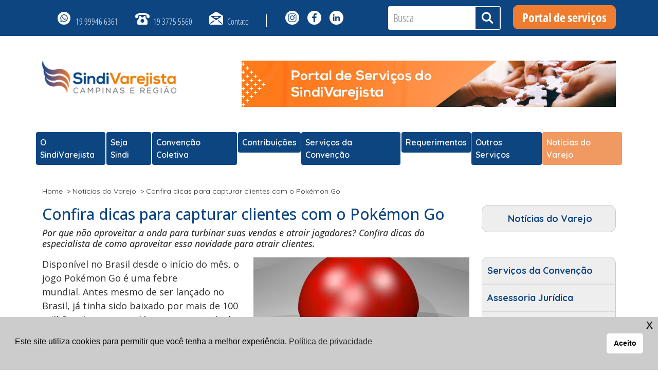

--- FILE ---
content_type: text/html; charset=UTF-8
request_url: https://sindivarejistacampinas.org.br/sindivarejista/confira-dicas-para-capturar-clientes-com-o-pokemon-go/
body_size: 8675
content:
<!DOCTYPE html>
<html data-bs-theme="light" lang="pt-BR" xmlns:og="http://opengraphprotocol.org/schema/" xmlns:fb="http://www.facebook.com/2008/fbml">
<head>
    <meta charset="UTF-8">
    <meta name="viewport" content="width=device-width, initial-scale=1.0, shrink-to-fit=no">
	<link rel="stylesheet" href="https://sindivarejistacampinas.org.br/wp-content/themes/sindivarejista/assets/bootstrap/css/bootstrap.min.css">
	<link rel="icon" type="image/png" sizes="16x16" href="https://sindivarejistacampinas.org.br/wp-content/themes/sindivarejista/assets/img/favicon-16x16.png">
	<link rel="preconnect" href="https://fonts.googleapis.com">
	<link rel="preconnect" href="https://fonts.gstatic.com" crossorigin>
	<link href="https://fonts.googleapis.com/css2?family=Open+Sans:ital,wght@0,300;0,400;0,500;0,600;0,700;1,300;1,400;1,500;1,600;1,700&family=Quicksand:wght@300;400;500;600;700&display=swap" rel="stylesheet">
	<title>Confira dicas para capturar clientes com o Pokémon Go &#8211; SindiVarejista de Campinas e Região</title>
<meta name='robots' content='max-image-preview:large' />
	<style>img:is([sizes="auto" i], [sizes^="auto," i]) { contain-intrinsic-size: 3000px 1500px }</style>
	<meta name="dlm-version" content="5.0.27"><meta property="fb:app_id" content="1494801647517277"/>
<meta property="fb:admins" content="585510534821303"/>
<meta property="og:title" content="Confira dicas para capturar clientes com o Pokémon Go"/>
<meta property="og:type" content="article"/>
<meta property="og:url" content="https://sindivarejistacampinas.org.br/sindivarejista/confira-dicas-para-capturar-clientes-com-o-pokemon-go/"/>
<meta property="og:description" content="Portal do SindiVarejista de Campinas e Região"/>
<meta property="og:site_name" content="SindiVarejista de Campinas e Região"/>
<meta property="og:image" content="https://sindivarejistacampinas.org.br/wp-content/uploads/2016/08/pokemon.jpg"/>
<link rel='stylesheet' id='wp-block-library-css' href='https://sindivarejistacampinas.org.br/wp-includes/css/dist/block-library/style.min.css?ver=653fbb7df73d0f990549329d9e8f7b84' media='all' />
<style id='classic-theme-styles-inline-css'>
/*! This file is auto-generated */
.wp-block-button__link{color:#fff;background-color:#32373c;border-radius:9999px;box-shadow:none;text-decoration:none;padding:calc(.667em + 2px) calc(1.333em + 2px);font-size:1.125em}.wp-block-file__button{background:#32373c;color:#fff;text-decoration:none}
</style>
<link rel='stylesheet' id='contact-form-7-css' href='https://sindivarejistacampinas.org.br/wp-content/plugins/contact-form-7/includes/css/styles.css?ver=6.1' media='all' />
<link rel='stylesheet' id='nsc_bar_nice-cookie-consent-css' href='https://sindivarejistacampinas.org.br/wp-content/plugins/beautiful-and-responsive-cookie-consent/public/cookieNSCconsent.min.css?ver=4.6.3' media='all' />
<script src="https://sindivarejistacampinas.org.br/wp-includes/js/jquery/jquery.min.js?ver=3.7.1" id="jquery-core-js"></script>
<script src="https://sindivarejistacampinas.org.br/wp-includes/js/jquery/jquery-migrate.min.js?ver=3.4.1" id="jquery-migrate-js"></script>
<link rel="https://api.w.org/" href="https://sindivarejistacampinas.org.br/wp-json/" /><link rel="alternate" title="JSON" type="application/json" href="https://sindivarejistacampinas.org.br/wp-json/wp/v2/posts/14065" /><link rel="EditURI" type="application/rsd+xml" title="RSD" href="https://sindivarejistacampinas.org.br/xmlrpc.php?rsd" />
<link rel="canonical" href="https://sindivarejistacampinas.org.br/sindivarejista/confira-dicas-para-capturar-clientes-com-o-pokemon-go/" />
<link rel="alternate" title="oEmbed (JSON)" type="application/json+oembed" href="https://sindivarejistacampinas.org.br/wp-json/oembed/1.0/embed?url=https%3A%2F%2Fsindivarejistacampinas.org.br%2Fsindivarejista%2Fconfira-dicas-para-capturar-clientes-com-o-pokemon-go%2F" />
<link rel="alternate" title="oEmbed (XML)" type="text/xml+oembed" href="https://sindivarejistacampinas.org.br/wp-json/oembed/1.0/embed?url=https%3A%2F%2Fsindivarejistacampinas.org.br%2Fsindivarejista%2Fconfira-dicas-para-capturar-clientes-com-o-pokemon-go%2F&#038;format=xml" />
	<link rel="stylesheet" href="https://sindivarejistacampinas.org.br/wp-content/themes/sindivarejista/style.css">
	<script src="https://kit.fontawesome.com/3ab6d09b12.js" crossorigin="anonymous"></script>
	<link rel="stylesheet" href="https://sindivarejistacampinas.org.br/wp-content/themes/sindivarejista/assets/css/owl.carousel.min.css">
	<link rel="stylesheet" href="https://sindivarejistacampinas.org.br/wp-content/themes/sindivarejista/style.css?v=1769909803">
	<!-- Facebook Pixel Code -->
<script>
!function(f,b,e,v,n,t,s){if(f.fbq)return;n=f.fbq=function(){n.callMethod?
n.callMethod.apply(n,arguments):n.queue.push(arguments)};if(!f._fbq)f._fbq=n;
n.push=n;n.loaded=!0;n.version='2.0';n.queue=[];t=b.createElement(e);t.async=!0;
t.src=v;s=b.getElementsByTagName(e)[0];s.parentNode.insertBefore(t,s)}(window,
document,'script','//connect.facebook.net/en_US/fbevents.js');
 
fbq('init', '1535576733437668');
fbq('track', "PageView");</script>
<noscript><img height="1" width="1" style="display:none"
src="https://www.facebook.com/tr?id=1535576733437668&ev=PageView&noscript=1"
/></noscript>
<!-- End Facebook Pixel Code -->
<!-- Hotjar Tracking Code for www.sindivarejistacampinas.org.br -->
<script>
    (function(h,o,t,j,a,r){
        h.hj=h.hj||function(){(h.hj.q=h.hj.q||[]).push(arguments)};
        h._hjSettings={hjid:877193,hjsv:6};
        a=o.getElementsByTagName('head')[0];
        r=o.createElement('script');r.async=1;
        r.src=t+h._hjSettings.hjid+j+h._hjSettings.hjsv;
        a.appendChild(r);
    })(window,document,'https://static.hotjar.com/c/hotjar-','.js?sv=');
</script>

	<script id="mcjs">!function(c,h,i,m,p){m=c.createElement(h),p=c.getElementsByTagName(h)[0],m.async=1,m.src=i,p.parentNode.insertBefore(m,p)}(document,"script","https://chimpstatic.com/mcjs-connected/js/users/a587631fcfccda16663aa5cdc/59e7c8b0f28d287d6b22ea040.js");</script>
</head>
<body data-rsssl=1 id="topo">
<script>
  window.fbAsyncInit = function() {
    FB.init({
      appId      : '1494801647517277',
      xfbml      : true,
      version    : 'v2.5'
    });
  };

  (function(d, s, id){
     var js, fjs = d.getElementsByTagName(s)[0];
     if (d.getElementById(id)) {return;}
     js = d.createElement(s); js.id = id;
     js.src = "//connect.facebook.net/en_US/sdk.js";
     fjs.parentNode.insertBefore(js, fjs);
   }(document, 'script', 'facebook-jssdk'));
</script>
	<header class="header">
		<div id="servicos-topo" class="container-fluid">	
			<div class="container">
				<div class="row">
					  <div id="colserv1" class="col-12 col-md-7">
						<ul class="contactar" rel="Top Menu">
						<li><a href="https://api.whatsapp.com/send?phone=5519999466361&text=Site%20SindiVarejista%20Campinas" class="whats">19 99946 6361</a></li>
						<li><a href="tel:1937755560" class="tel">19 3775 5560</a></li>
						<li><a href="https://sindivarejistacampinas.org.br/contato/" class="contato">Contato</a></li></li>			
						<li class="middle2">&nbsp;</li>
						<li><a href="https://www.instagram.com/sindivarejistacampinas/" target="_blank" class="ic-instagram" rel="noopener noreferrer"><span class="fca"></span></a></li>
						<li><a href="https://www.facebook.com/sindivarejistacampinas" target="_blank" class="ic-facebook" rel="noopener noreferrer"><span class="fca"></span></a> </li>
						<li><a href="https://www.linkedin.com/company/sindivarejistacampinas/" target="_blank" class="ic-linkedin" rel="noopener noreferrer"><span class="fca"></span></a></li>
					  </ul>
					 </div>
					 <div id="colserv2" class="col-12 col-md-5">
						<div class="alignleft search">
						<form method="get" id="searchform" action="https://sindivarejistacampinas.org.br/" name="searchform" class="">
							<input type="text" class="search-input" placeholder="Busca"  name="s" id="s">
							<input type="submit" class="wpcf7-form-control wpcf7-submit btn-submit search-icone" name="submit" value=" " />
						</form>
						</div>
						<span class="ctbtportal"><a href="https://scvcampinas.gersin.com.br/login" target="_blank" class="btportal">Portal de servi&ccedil;os</a></span>
					  </ul>
					 </div>
				</div>
			</div>
		</div>
		<div id="logo" class="container">
			<div class="row">
				<div class="col-12 col-md-3"><a href="https://sindivarejistacampinas.org.br"><img src="https://sindivarejistacampinas.org.br/wp-content/themes/sindivarejista/assets/img/logo-sindivarejista.png" width="357" height="88" class="img-fluid" alt="SindiVarejista Campinas e Região" /></a></div>
				<div class="col-12 col-md-9">
									<a href="https://scvcampinas.gersin.com.br/login" target="_blank"><img src="https://sindivarejistacampinas.org.br/wp-content/uploads/2023/11/banner-portal-servicos-728x90-1.jpg" alt="Portal de serviços" class="alignright img-fluid banner-head" /></a>
					
				</div>			
			</div>			
		</div>
		<div class="container">
			<div class="row">
				<nav class="navbar navbar-light navbar-expand-md menu-principal" id="MainNav">
					<button class="navbar-toggler" type="button" data-bs-toggle="collapse" data-bs-target="#navcol-2" aria-controls="navcol-2" aria-expanded="false" aria-label="Toggle navigation"><span class="visually-hidden">Toggle navigation</span><span class="navbar-toggler-icon"></span></button>
					<div class="collapse navbar-collapse" id="navcol-2">
						<ul id="menu-main-menu" class="navbar-nav menu"><li  id="menu-item-1468" class="menu-item menu-item-type-post_type menu-item-object-page nav-item nav-item-1468"><a href="https://sindivarejistacampinas.org.br/o-sindivarejista/" class="nav-link ">O SindiVarejista</a></li>
<li  id="menu-item-1476" class="menu-item menu-item-type-post_type menu-item-object-page nav-item nav-item-1476"><a href="https://sindivarejistacampinas.org.br/seja-sindi/" class="nav-link ">Seja Sindi</a></li>
<li  id="menu-item-1473" class="menu-item menu-item-type-post_type menu-item-object-page nav-item nav-item-1473"><a href="https://sindivarejistacampinas.org.br/convencao-coletiva/" class="nav-link ">Convenção Coletiva</a></li>
<li  id="menu-item-28697" class="menu-item menu-item-type-post_type menu-item-object-page nav-item nav-item-28697"><a href="https://sindivarejistacampinas.org.br/contribuicoes/" class="nav-link ">Contribuições</a></li>
<li  id="menu-item-1503" class="menu-item menu-item-type-post_type menu-item-object-page nav-item nav-item-1503"><a href="https://sindivarejistacampinas.org.br/servicos-da-convencao/" class="nav-link ">Serviços da Convenção</a></li>
<li  id="menu-item-29103" class="menu-item menu-item-type-post_type menu-item-object-page nav-item nav-item-29103"><a href="https://sindivarejistacampinas.org.br/servicos-da-convencao/requerimentos/" class="nav-link ">Requerimentos</a></li>
<li  id="menu-item-28698" class="menu-item menu-item-type-post_type menu-item-object-page nav-item nav-item-28698"><a href="https://sindivarejistacampinas.org.br/outros-servicos/" class="nav-link ">Outros Serviços</a></li>
<li  id="menu-item-1446" class="menu-item menu-item-type-post_type menu-item-object-page current_page_parent nav-item nav-item-1446"><a href="https://sindivarejistacampinas.org.br/noticias/" class="nav-link active">Notícias do Varejo</a></li>
</ul>					</div>
				</nav>				
			</div>
		</div>		
	</header>
	<div class="container blog">
		<div class="row my-3">            
			<div class="col-12 col-md-9 caminho justify-content-center">
				<!-- Breadcrumb NavXT 7.4.1 -->
<span typeof="v:Breadcrumb"><a rel="v:url" property="v:title" title="Ir para Homepage." href="https://sindivarejistacampinas.org.br" class="home">Home</a></span>  &nbsp;&gt; <span typeof="v:Breadcrumb"><a rel="v:url" property="v:title" title="Ir para Notícias do Varejo." href="https://sindivarejistacampinas.org.br/noticias/" class="post-root post post-post">Notícias do Varejo</a></span>  &nbsp;&gt; <span typeof="v:Breadcrumb"><span property="v:title">Confira dicas para capturar clientes com o Pokémon Go</span></span>   
            </div>			
        </div>
		<div class="row justify-content-center mb-4">            
			<div class="col-12 col-md-9 txthp single">
			
			<h1>Confira dicas para capturar clientes com o Pokémon Go</h1>			<h6><em><p>Por que não aproveitar a onda para turbinar suas vendas e atrair jogadores? Confira dicas do especialista de como aproveitar essa novidade para atrair clientes.</p>
</em></h6>
			<p><img fetchpriority="high" decoding="async" class="size-medium wp-image-14066 alignright" src="https://sindivarejistacampinas.org.br/wp-content/uploads/2016/08/pokemon-420x210.jpg" alt="pokemon" width="420" height="210" srcset="https://sindivarejistacampinas.org.br/wp-content/uploads/2016/08/pokemon-420x210.jpg 420w, https://sindivarejistacampinas.org.br/wp-content/uploads/2016/08/pokemon.jpg 511w" sizes="(max-width: 420px) 100vw, 420px" />Disponível no Brasil desde o início do mês, o jogo Pokémon Go é uma febre mundial. Antes mesmo de ser lançado no Brasil, já tinha sido baixado por mais de 100 milhões de pessoas e já gerou uma onda de crianças, jovens e adultos apontando seus smartphones por aí.</p>
<p>Por que, então, não aproveitar a onda para turbinar suas vendas e atrair jogadores? Como chegou há pouco tempo, poucas informações estão disponíveis sobre essa novidade, mas não dá para dispensar esta oportunidade.</p>
<p>“Antes de tudo, os empresários devem avaliar se querem atrair esse perfil de público. As informações sobre como aproveitar essa onda tendem a aumentar. Ficaremos de olho para que os pequenos negócios tirem o máximo proveito do Pokémon Go e do que sua tecnologia pode trazer de valioso para os empreendedores”, afirma Hugo Cardoso, analista de atendimento do Sebrae.</p>
<p>O especialista dá algumas dicas:<br />
<strong>1- Tire fotos dos Pokémon em seu estabelecimento.</strong><br />
Caso apareça algum bichinho perto do seu negócio, tire uma foto dele e poste nas redes sociais, avisando que eles estão por perto. Isso pode atrair mais pessoas para a rua em que seu negócio se encontra. Quanto mais raro o Pokémon, melhor!</p>
<p><strong>2- Promova sua empresa nas redes sociais</strong><br />
Já imaginou como seria trocar uma foto de um jogador, dentro da sua loja, por um desconto em determinado item? E que tal premiar a foto mais curtida de um Pokémon junto à sua marca? Aqui, a ideia é incentivar os jogadores a marcarem sua loja nos seus posts pessoais e oferecer-lhes facilidades.</p>
<p><strong>3- Identifique seu negócio com os diferentes times</strong><br />
Existem pontos específicos nas cidades, chamados de pokéstops e ginásios. Nos pokéstops, os jogadores podem obter itens de jogo, como as pokébolas, que são utilizadas para a captura de Pokémons.<br />
Nos ginásios, as equipes se enfrentam para conquistar aquele local. Os jogadores devem procurar esses pontos na cidade e cabe a cada empreendedor criar a melhor forma de atrair esse movimento para seu empreendimento.</p>
<p>Por exemplo, é possível realizar promoções para jogadores de determinado time (os jogadores são divididos em times, nas cores azul, vermelha e amarela). Outra sugestão: oferecer sobremesa de cortesia (ou outro mimo) aos jogadores do time azul, nas segundas-feiras.</p>
<p><strong>4- Acione o lure</strong><br />
Caso o seu empreendimento esteja perto de um pokéstop, fique atento ao lure Pokémon, ou o acione você mesmo. O lure aumentará a quantidade de Pokémons que aparecerão nos arredores e os jogadores que estiverem por perto podem ser atraídos para o seu estabelecimento. Esse é o momento de promover sua empresa e demonstrar seu apoio aos jogadores.</p>
<p><strong>5- Ajude os jogadores!</strong><br />
Oferecer tomada para a recarga de celulares e até serviço de motorista para os caçadores são iniciativas que podem atrair novos clientes para o seu estabelecimento.</p>
<p><strong>6- Mantenha clara a sinalização</strong></p>
<p>Ao jogar no celular, os jogadores costumam ficar mais atentos à tela do smartphone do que à rua. Faça sinalizações sonoras ou na calçada como forma de potencializar seus resultados.</p>
<p><a href="http://www.dcomercio.com.br/categoria/gestao/6_dicas_para_capturar_clientes_com_o_pokemon_go">Fonte: Diário do Comércio</a></p>

			<div class="row justify-content-center navegar mt-5">  
				<div class="col-6 esq">
									<a href="https://sindivarejistacampinas.org.br/sindivarejista/varejo-elimina-vagas-de-emprego-e-registra-segundo-pior-desempenho-do-estado/" class="step">&lt; Anterior</a>
									</div>
				<div class="col-6 dir text-end">
												<a href="https://sindivarejistacampinas.org.br/sindivarejista/lojas-de-vinhedo-usam-placas-para-espantar-politicos/" class="step">Próxima &gt;</a>
										</div>	
			</div>
        </div>
						
							<div id="" class="col-12 col-md-3">
				<aside class="widget-area">
					<div class="sidebar">
	<div class="geral">
		<ul class="placa">
			<li class="pater">Notícias do Varejo</li>
		</ul>
	</div>
	<section id="nav_menu-15" class="widget widget_nav_menu"><div class="menu-servicos-pagina-container"><ul id="menu-servicos-pagina" class="menu"><li id="menu-item-28988" class="menu-item menu-item-type-post_type menu-item-object-page menu-item-28988"><a href="https://sindivarejistacampinas.org.br/servicos-da-convencao/">Serviços da Convenção</a></li>
<li id="menu-item-28893" class="menu-item menu-item-type-post_type menu-item-object-page menu-item-28893"><a href="https://sindivarejistacampinas.org.br/servicos-da-convencao/assistencia-juridica/">Assessoria Jurídica</a></li>
<li id="menu-item-28891" class="menu-item menu-item-type-post_type menu-item-object-page menu-item-28891"><a href="https://sindivarejistacampinas.org.br/servicos-da-convencao/exclusividade/">Certidão de Exclusividade</a></li>
<li id="menu-item-28890" class="menu-item menu-item-type-post_type menu-item-object-page menu-item-28890"><a href="https://sindivarejistacampinas.org.br/servicos-da-convencao/compensacao-de-horario/">Compensação de Horário</a></li>
<li id="menu-item-28888" class="menu-item menu-item-type-post_type menu-item-object-page menu-item-28888"><a href="https://sindivarejistacampinas.org.br/servicos-da-convencao/piso-diferenciado-repis/">REPIS</a></li>
<li id="menu-item-29101" class="menu-item menu-item-type-post_type menu-item-object-page menu-item-29101"><a href="https://sindivarejistacampinas.org.br/servicos-da-convencao/requerimentos/">Requerimentos</a></li>
<li id="menu-item-28892" class="menu-item menu-item-type-post_type menu-item-object-page menu-item-28892"><a href="https://sindivarejistacampinas.org.br/servicos-da-convencao/salario-de-ingresso/">Salário de ingresso/auxiliar</a></li>
<li id="menu-item-28889" class="menu-item menu-item-type-post_type menu-item-object-page menu-item-28889"><a href="https://sindivarejistacampinas.org.br/servicos-da-convencao/trabalho-em-feriados/">Trabalho em Feriados</a></li>
</ul></div></section></div>				</aside>
			</div>
        </div>
    </div>


<!-- início footer -->
	<footer>	
		<div id="footer" class="container-fluid">
			<div class="container">
				<div class="row">
					<div class="col-12 col-md-4">
						<div class="rod1">
							<h2>Atendimento</h2>
							<p>Campinas
							<br />Segunda a sexta,
							<br />das 8h às 17h</p>
							<p>Rua General Osório, 883 - 4o andar - Centro
							<br />13010-111 - Campinas/SP
							<br />19 3775 5560</p>
							<p><a href="mailto:falecom@sindivarejistacampinas.org.br">falecom@sindivarejistacampinas.org.br</a></p>
							<p><a href="http://api.whatsapp.com/send?1=pt_BR&phone=5519999466361" target="_blank">WhatsApp 19 99946 6361</a></p>
							<p><a href="https://www.waze.com/ul?ll=-22.90445460%2C-47.06122890&navigate=yes&zoom=16" target="_blank">Leve-me até o SindiVarejista (com waze)</a></p>
						</div>
					</div>
					<div class="col-12 col-md-4">
						<div class="rod2">
							<h2>Links rápidos</h2>
							<ul id="menu-footer-menu" class="menu-rodape navbar-nav"><li id="menu-item-28712" class="menu-item menu-item-type-post_type menu-item-object-page menu-item-28712"><a href="https://sindivarejistacampinas.org.br/convencao-coletiva/">Convenção Coletiva</a></li>
<li id="menu-item-28974" class="menu-item menu-item-type-post_type menu-item-object-page menu-item-28974"><a href="https://sindivarejistacampinas.org.br/servicos-da-convencao/">Serviços da Convenção</a></li>
<li id="menu-item-28973" class="menu-item menu-item-type-post_type menu-item-object-page menu-item-28973"><a href="https://sindivarejistacampinas.org.br/outros-servicos/">Outros Serviços</a></li>
<li id="menu-item-28715" class="menu-item menu-item-type-post_type menu-item-object-page menu-item-28715"><a href="https://sindivarejistacampinas.org.br/agenda/">Agenda</a></li>
<li id="menu-item-28716" class="menu-item menu-item-type-post_type menu-item-object-page menu-item-28716"><a href="https://sindivarejistacampinas.org.br/contato/">Contato</a></li>
<li id="menu-item-28717" class="menu-item menu-item-type-post_type menu-item-object-page menu-item-28717"><a href="https://sindivarejistacampinas.org.br/contribuicoes/">Contribuições</a></li>
<li id="menu-item-28718" class="menu-item menu-item-type-custom menu-item-object-custom menu-item-28718"><a target="_blank" href="https://scvcampinas.gersin.com.br/login">Portal de Serviços</a></li>
</ul>							<p>&nbsp;</p>
						</div>
					</div>
					<div class="col-12 col-md-4">
						<div class="rod3">
							<h2>Newsletter</h2>
							<p>Assine a nossa newsletter</p>
							<form action="/#wpcf7-f1617-o1" method="post" class="wpcf7-form" novalidate="novalidate">
								<div style="display: none;">
								<input type="hidden" name="_wpcf7" value="1617" />
								<input type="hidden" name="_wpcf7_version" value="5.1.9" />
								<input type="hidden" name="_wpcf7_locale" value="pt_BR" />
								<input type="hidden" name="_wpcf7_unit_tag" value="wpcf7-f1617-o1" />
								<input type="hidden" name="_wpcf7_container_post" value="0" />
								<input type="hidden" name="g-recaptcha-response" value="" />
								</div>
								<p><span class="wpcf7-form-control-wrap mc4wp-FNAME"><input type="text" name="mc4wp-FNAME" value="" size="40" class="wpcf7-form-control wpcf7-text wpcf7-validates-as-required" aria-required="true" aria-invalid="false" placeholder="Nome" /></span></p>
								<p><span class="wpcf7-form-control-wrap mc4wp-EMAIL"><input type="email" name="mc4wp-EMAIL" value="" size="40" class="wpcf7-form-control wpcf7-text wpcf7-email wpcf7-validates-as-required wpcf7-validates-as-email" aria-required="true" aria-invalid="false" placeholder="E-mail" /></span></p>
								<p><input type="submit" value="Quero receber" class="wpcf7-form-control wpcf7-submit botao" /></p>
								<div class="wpcf7-response-output wpcf7-display-none" aria-hidden="true"></div>
							</form>
							<div class="social"> 
								<a href="https://www.instagram.com/sindivarejistacampinas/" target="_blank" class="ic-instagran" rel="noopener noreferrer"><span class="fca"></span></a> 								
								<a href="https://www.facebook.com/sindivarejistacampinas" target="_blank" class="ic-facebook" rel="noopener noreferrer"><span class="fca"></span></a> 								
								<a href="https://www.linkedin.com/company/3782857?trk=tyah&trkInfo=clickedVertical%3Acompany%2CclickedEntityId%3A3782857%2Cidx%3A3-1-5%2CtarId%3A1448624604225%2Ctas%3Asindivarejista%20de%20" target="_blank" class="ic-linkedin" rel="noopener noreferrer"><span class="fca"></span></a>
							</div>
						</div>
					</div>
				</div>
			</div>		
		</div>
		<!-- <div id="aceite" class="container-fluid">
			<div class="container">
				<div class="row">
					<div class="col-12">
						<p>Este site utiliza cookies para permitir que você tenha a melhor experiência. <a href="#">Política de Privacidade</a><span class="alignright"><a href="#" target="_blank" class="btaceite">Aceito</a></span></p>
					</div>
				</div>
			</div>
		</div>
		 -->
	</footer>
    <script src="https://sindivarejistacampinas.org.br/wp-content/themes/sindivarejista/assets/js/jquery.min.js"></script>
    <script src="https://sindivarejistacampinas.org.br/wp-content/themes/sindivarejista/assets/bootstrap/js/bootstrap.min.js"></script>
    <script src="https://sindivarejistacampinas.org.br/wp-content/themes/sindivarejista/assets/js/popper.min.js"></script>
    <script src="https://sindivarejistacampinas.org.br/wp-content/themes/sindivarejista/assets/js/owl.carousel.min.js"></script>
    <script src="https://sindivarejistacampinas.org.br/wp-content/themes/sindivarejista/assets/js/main.js"></script>
	<script src="https://sindivarejistacampinas.org.br/wp-includes/js/dist/hooks.min.js?ver=4d63a3d491d11ffd8ac6" id="wp-hooks-js"></script>
<script src="https://sindivarejistacampinas.org.br/wp-includes/js/dist/i18n.min.js?ver=5e580eb46a90c2b997e6" id="wp-i18n-js"></script>
<script id="wp-i18n-js-after">
wp.i18n.setLocaleData( { 'text direction\u0004ltr': [ 'ltr' ] } );
</script>
<script src="https://sindivarejistacampinas.org.br/wp-content/plugins/contact-form-7/includes/swv/js/index.js?ver=6.1" id="swv-js"></script>
<script id="contact-form-7-js-translations">
( function( domain, translations ) {
	var localeData = translations.locale_data[ domain ] || translations.locale_data.messages;
	localeData[""].domain = domain;
	wp.i18n.setLocaleData( localeData, domain );
} )( "contact-form-7", {"translation-revision-date":"2025-05-19 13:41:20+0000","generator":"GlotPress\/4.0.1","domain":"messages","locale_data":{"messages":{"":{"domain":"messages","plural-forms":"nplurals=2; plural=n > 1;","lang":"pt_BR"},"Error:":["Erro:"]}},"comment":{"reference":"includes\/js\/index.js"}} );
</script>
<script id="contact-form-7-js-before">
var wpcf7 = {
    "api": {
        "root": "https:\/\/sindivarejistacampinas.org.br\/wp-json\/",
        "namespace": "contact-form-7\/v1"
    }
};
</script>
<script src="https://sindivarejistacampinas.org.br/wp-content/plugins/contact-form-7/includes/js/index.js?ver=6.1" id="contact-form-7-js"></script>
<script src="https://sindivarejistacampinas.org.br/wp-content/plugins/beautiful-and-responsive-cookie-consent/public/cookieNSCconsent.min.js?ver=4.6.3" id="nsc_bar_nice-cookie-consent_js-js"></script>
<script id="nsc_bar_nice-cookie-consent_js-js-after">
window.addEventListener("load",function(){  window.cookieconsent.initialise({"content":{"deny":"","dismiss":"Aceito","allow":"Aceito","link":"Política de privacidade","href":"https:\/\/sindivarejistacampinas.org.br\/politica-de-privacidade-sindivarejista\/","message":"Este site utiliza cookies para permitir que você tenha a melhor experiência.","policy":"Personalizar cookies","savesettings":"Aceito","target":"_blank","linksecond":"","hrefsecond":"","close":"x"},"type":"info","palette":{"popup":{"background":"#ccc","text":"#000"},"button":{"background":"#fff","text":"#000","border":""},"switches":{"background":"","backgroundChecked":"","switch":"","text":""}},"position":"bottom","theme":"classic","cookietypes":[{"label":"Tu00e9cnico","checked":"checked","disabled":"disabled","cookie_suffix":"tech"},{"label":"Marketing","checked":"","disabled":"","cookie_suffix":"marketing"}],"revokable":"1","showCloseX":"1","container":"","customizedFont":"","makeButtonsEqual":"1","setDiffDefaultCookiesFirstPV":"0","blockScreen":"0","disableWithiniFrames":"0","improveBannerLoadingSpeed":"0"})});
</script>
<script id="dlm-xhr-js-extra">
var dlmXHRtranslations = {"error":"An error occurred while trying to download the file. Please try again.","not_found":"Download n\u00e3o existe.","no_file_path":"No file path defined.","no_file_paths":"N\u00e3o h\u00e1 caminhos de arquivo definidos.","filetype":"Download is not allowed for this file type.","file_access_denied":"Access denied to this file.","access_denied":"Access denied. You do not have permission to download this file.","security_error":"Something is wrong with the file path.","file_not_found":"Arquivo n\u00e3o encontrado."};
</script>
<script id="dlm-xhr-js-before">
const dlmXHR = {"xhr_links":{"class":["download-link","download-button"]},"prevent_duplicates":true,"ajaxUrl":"https:\/\/sindivarejistacampinas.org.br\/wp-admin\/admin-ajax.php"}; dlmXHRinstance = {}; const dlmXHRGlobalLinks = "https://sindivarejistacampinas.org.br/download/"; const dlmNonXHRGlobalLinks = []; dlmXHRgif = "https://sindivarejistacampinas.org.br/wp-includes/images/spinner.gif"; const dlmXHRProgress = "1"
</script>
<script src="https://sindivarejistacampinas.org.br/wp-content/plugins/download-monitor/assets/js/dlm-xhr.min.js?ver=5.0.27" id="dlm-xhr-js"></script>
<script src="https://www.google.com/recaptcha/api.js?render=6LeLq_oUAAAAAL_HJczMnp7um12TGvS0QRDS7hWB&amp;ver=3.0" id="google-recaptcha-js"></script>
<script src="https://sindivarejistacampinas.org.br/wp-includes/js/dist/vendor/wp-polyfill.min.js?ver=3.15.0" id="wp-polyfill-js"></script>
<script id="wpcf7-recaptcha-js-before">
var wpcf7_recaptcha = {
    "sitekey": "6LeLq_oUAAAAAL_HJczMnp7um12TGvS0QRDS7hWB",
    "actions": {
        "homepage": "homepage",
        "contactform": "contactform"
    }
};
</script>
<script src="https://sindivarejistacampinas.org.br/wp-content/plugins/contact-form-7/modules/recaptcha/index.js?ver=6.1" id="wpcf7-recaptcha-js"></script>
</body>

</html>

--- FILE ---
content_type: text/html; charset=utf-8
request_url: https://www.google.com/recaptcha/api2/anchor?ar=1&k=6LeLq_oUAAAAAL_HJczMnp7um12TGvS0QRDS7hWB&co=aHR0cHM6Ly9zaW5kaXZhcmVqaXN0YWNhbXBpbmFzLm9yZy5icjo0NDM.&hl=en&v=N67nZn4AqZkNcbeMu4prBgzg&size=invisible&anchor-ms=20000&execute-ms=30000&cb=5l5aqoq3exgf
body_size: 48778
content:
<!DOCTYPE HTML><html dir="ltr" lang="en"><head><meta http-equiv="Content-Type" content="text/html; charset=UTF-8">
<meta http-equiv="X-UA-Compatible" content="IE=edge">
<title>reCAPTCHA</title>
<style type="text/css">
/* cyrillic-ext */
@font-face {
  font-family: 'Roboto';
  font-style: normal;
  font-weight: 400;
  font-stretch: 100%;
  src: url(//fonts.gstatic.com/s/roboto/v48/KFO7CnqEu92Fr1ME7kSn66aGLdTylUAMa3GUBHMdazTgWw.woff2) format('woff2');
  unicode-range: U+0460-052F, U+1C80-1C8A, U+20B4, U+2DE0-2DFF, U+A640-A69F, U+FE2E-FE2F;
}
/* cyrillic */
@font-face {
  font-family: 'Roboto';
  font-style: normal;
  font-weight: 400;
  font-stretch: 100%;
  src: url(//fonts.gstatic.com/s/roboto/v48/KFO7CnqEu92Fr1ME7kSn66aGLdTylUAMa3iUBHMdazTgWw.woff2) format('woff2');
  unicode-range: U+0301, U+0400-045F, U+0490-0491, U+04B0-04B1, U+2116;
}
/* greek-ext */
@font-face {
  font-family: 'Roboto';
  font-style: normal;
  font-weight: 400;
  font-stretch: 100%;
  src: url(//fonts.gstatic.com/s/roboto/v48/KFO7CnqEu92Fr1ME7kSn66aGLdTylUAMa3CUBHMdazTgWw.woff2) format('woff2');
  unicode-range: U+1F00-1FFF;
}
/* greek */
@font-face {
  font-family: 'Roboto';
  font-style: normal;
  font-weight: 400;
  font-stretch: 100%;
  src: url(//fonts.gstatic.com/s/roboto/v48/KFO7CnqEu92Fr1ME7kSn66aGLdTylUAMa3-UBHMdazTgWw.woff2) format('woff2');
  unicode-range: U+0370-0377, U+037A-037F, U+0384-038A, U+038C, U+038E-03A1, U+03A3-03FF;
}
/* math */
@font-face {
  font-family: 'Roboto';
  font-style: normal;
  font-weight: 400;
  font-stretch: 100%;
  src: url(//fonts.gstatic.com/s/roboto/v48/KFO7CnqEu92Fr1ME7kSn66aGLdTylUAMawCUBHMdazTgWw.woff2) format('woff2');
  unicode-range: U+0302-0303, U+0305, U+0307-0308, U+0310, U+0312, U+0315, U+031A, U+0326-0327, U+032C, U+032F-0330, U+0332-0333, U+0338, U+033A, U+0346, U+034D, U+0391-03A1, U+03A3-03A9, U+03B1-03C9, U+03D1, U+03D5-03D6, U+03F0-03F1, U+03F4-03F5, U+2016-2017, U+2034-2038, U+203C, U+2040, U+2043, U+2047, U+2050, U+2057, U+205F, U+2070-2071, U+2074-208E, U+2090-209C, U+20D0-20DC, U+20E1, U+20E5-20EF, U+2100-2112, U+2114-2115, U+2117-2121, U+2123-214F, U+2190, U+2192, U+2194-21AE, U+21B0-21E5, U+21F1-21F2, U+21F4-2211, U+2213-2214, U+2216-22FF, U+2308-230B, U+2310, U+2319, U+231C-2321, U+2336-237A, U+237C, U+2395, U+239B-23B7, U+23D0, U+23DC-23E1, U+2474-2475, U+25AF, U+25B3, U+25B7, U+25BD, U+25C1, U+25CA, U+25CC, U+25FB, U+266D-266F, U+27C0-27FF, U+2900-2AFF, U+2B0E-2B11, U+2B30-2B4C, U+2BFE, U+3030, U+FF5B, U+FF5D, U+1D400-1D7FF, U+1EE00-1EEFF;
}
/* symbols */
@font-face {
  font-family: 'Roboto';
  font-style: normal;
  font-weight: 400;
  font-stretch: 100%;
  src: url(//fonts.gstatic.com/s/roboto/v48/KFO7CnqEu92Fr1ME7kSn66aGLdTylUAMaxKUBHMdazTgWw.woff2) format('woff2');
  unicode-range: U+0001-000C, U+000E-001F, U+007F-009F, U+20DD-20E0, U+20E2-20E4, U+2150-218F, U+2190, U+2192, U+2194-2199, U+21AF, U+21E6-21F0, U+21F3, U+2218-2219, U+2299, U+22C4-22C6, U+2300-243F, U+2440-244A, U+2460-24FF, U+25A0-27BF, U+2800-28FF, U+2921-2922, U+2981, U+29BF, U+29EB, U+2B00-2BFF, U+4DC0-4DFF, U+FFF9-FFFB, U+10140-1018E, U+10190-1019C, U+101A0, U+101D0-101FD, U+102E0-102FB, U+10E60-10E7E, U+1D2C0-1D2D3, U+1D2E0-1D37F, U+1F000-1F0FF, U+1F100-1F1AD, U+1F1E6-1F1FF, U+1F30D-1F30F, U+1F315, U+1F31C, U+1F31E, U+1F320-1F32C, U+1F336, U+1F378, U+1F37D, U+1F382, U+1F393-1F39F, U+1F3A7-1F3A8, U+1F3AC-1F3AF, U+1F3C2, U+1F3C4-1F3C6, U+1F3CA-1F3CE, U+1F3D4-1F3E0, U+1F3ED, U+1F3F1-1F3F3, U+1F3F5-1F3F7, U+1F408, U+1F415, U+1F41F, U+1F426, U+1F43F, U+1F441-1F442, U+1F444, U+1F446-1F449, U+1F44C-1F44E, U+1F453, U+1F46A, U+1F47D, U+1F4A3, U+1F4B0, U+1F4B3, U+1F4B9, U+1F4BB, U+1F4BF, U+1F4C8-1F4CB, U+1F4D6, U+1F4DA, U+1F4DF, U+1F4E3-1F4E6, U+1F4EA-1F4ED, U+1F4F7, U+1F4F9-1F4FB, U+1F4FD-1F4FE, U+1F503, U+1F507-1F50B, U+1F50D, U+1F512-1F513, U+1F53E-1F54A, U+1F54F-1F5FA, U+1F610, U+1F650-1F67F, U+1F687, U+1F68D, U+1F691, U+1F694, U+1F698, U+1F6AD, U+1F6B2, U+1F6B9-1F6BA, U+1F6BC, U+1F6C6-1F6CF, U+1F6D3-1F6D7, U+1F6E0-1F6EA, U+1F6F0-1F6F3, U+1F6F7-1F6FC, U+1F700-1F7FF, U+1F800-1F80B, U+1F810-1F847, U+1F850-1F859, U+1F860-1F887, U+1F890-1F8AD, U+1F8B0-1F8BB, U+1F8C0-1F8C1, U+1F900-1F90B, U+1F93B, U+1F946, U+1F984, U+1F996, U+1F9E9, U+1FA00-1FA6F, U+1FA70-1FA7C, U+1FA80-1FA89, U+1FA8F-1FAC6, U+1FACE-1FADC, U+1FADF-1FAE9, U+1FAF0-1FAF8, U+1FB00-1FBFF;
}
/* vietnamese */
@font-face {
  font-family: 'Roboto';
  font-style: normal;
  font-weight: 400;
  font-stretch: 100%;
  src: url(//fonts.gstatic.com/s/roboto/v48/KFO7CnqEu92Fr1ME7kSn66aGLdTylUAMa3OUBHMdazTgWw.woff2) format('woff2');
  unicode-range: U+0102-0103, U+0110-0111, U+0128-0129, U+0168-0169, U+01A0-01A1, U+01AF-01B0, U+0300-0301, U+0303-0304, U+0308-0309, U+0323, U+0329, U+1EA0-1EF9, U+20AB;
}
/* latin-ext */
@font-face {
  font-family: 'Roboto';
  font-style: normal;
  font-weight: 400;
  font-stretch: 100%;
  src: url(//fonts.gstatic.com/s/roboto/v48/KFO7CnqEu92Fr1ME7kSn66aGLdTylUAMa3KUBHMdazTgWw.woff2) format('woff2');
  unicode-range: U+0100-02BA, U+02BD-02C5, U+02C7-02CC, U+02CE-02D7, U+02DD-02FF, U+0304, U+0308, U+0329, U+1D00-1DBF, U+1E00-1E9F, U+1EF2-1EFF, U+2020, U+20A0-20AB, U+20AD-20C0, U+2113, U+2C60-2C7F, U+A720-A7FF;
}
/* latin */
@font-face {
  font-family: 'Roboto';
  font-style: normal;
  font-weight: 400;
  font-stretch: 100%;
  src: url(//fonts.gstatic.com/s/roboto/v48/KFO7CnqEu92Fr1ME7kSn66aGLdTylUAMa3yUBHMdazQ.woff2) format('woff2');
  unicode-range: U+0000-00FF, U+0131, U+0152-0153, U+02BB-02BC, U+02C6, U+02DA, U+02DC, U+0304, U+0308, U+0329, U+2000-206F, U+20AC, U+2122, U+2191, U+2193, U+2212, U+2215, U+FEFF, U+FFFD;
}
/* cyrillic-ext */
@font-face {
  font-family: 'Roboto';
  font-style: normal;
  font-weight: 500;
  font-stretch: 100%;
  src: url(//fonts.gstatic.com/s/roboto/v48/KFO7CnqEu92Fr1ME7kSn66aGLdTylUAMa3GUBHMdazTgWw.woff2) format('woff2');
  unicode-range: U+0460-052F, U+1C80-1C8A, U+20B4, U+2DE0-2DFF, U+A640-A69F, U+FE2E-FE2F;
}
/* cyrillic */
@font-face {
  font-family: 'Roboto';
  font-style: normal;
  font-weight: 500;
  font-stretch: 100%;
  src: url(//fonts.gstatic.com/s/roboto/v48/KFO7CnqEu92Fr1ME7kSn66aGLdTylUAMa3iUBHMdazTgWw.woff2) format('woff2');
  unicode-range: U+0301, U+0400-045F, U+0490-0491, U+04B0-04B1, U+2116;
}
/* greek-ext */
@font-face {
  font-family: 'Roboto';
  font-style: normal;
  font-weight: 500;
  font-stretch: 100%;
  src: url(//fonts.gstatic.com/s/roboto/v48/KFO7CnqEu92Fr1ME7kSn66aGLdTylUAMa3CUBHMdazTgWw.woff2) format('woff2');
  unicode-range: U+1F00-1FFF;
}
/* greek */
@font-face {
  font-family: 'Roboto';
  font-style: normal;
  font-weight: 500;
  font-stretch: 100%;
  src: url(//fonts.gstatic.com/s/roboto/v48/KFO7CnqEu92Fr1ME7kSn66aGLdTylUAMa3-UBHMdazTgWw.woff2) format('woff2');
  unicode-range: U+0370-0377, U+037A-037F, U+0384-038A, U+038C, U+038E-03A1, U+03A3-03FF;
}
/* math */
@font-face {
  font-family: 'Roboto';
  font-style: normal;
  font-weight: 500;
  font-stretch: 100%;
  src: url(//fonts.gstatic.com/s/roboto/v48/KFO7CnqEu92Fr1ME7kSn66aGLdTylUAMawCUBHMdazTgWw.woff2) format('woff2');
  unicode-range: U+0302-0303, U+0305, U+0307-0308, U+0310, U+0312, U+0315, U+031A, U+0326-0327, U+032C, U+032F-0330, U+0332-0333, U+0338, U+033A, U+0346, U+034D, U+0391-03A1, U+03A3-03A9, U+03B1-03C9, U+03D1, U+03D5-03D6, U+03F0-03F1, U+03F4-03F5, U+2016-2017, U+2034-2038, U+203C, U+2040, U+2043, U+2047, U+2050, U+2057, U+205F, U+2070-2071, U+2074-208E, U+2090-209C, U+20D0-20DC, U+20E1, U+20E5-20EF, U+2100-2112, U+2114-2115, U+2117-2121, U+2123-214F, U+2190, U+2192, U+2194-21AE, U+21B0-21E5, U+21F1-21F2, U+21F4-2211, U+2213-2214, U+2216-22FF, U+2308-230B, U+2310, U+2319, U+231C-2321, U+2336-237A, U+237C, U+2395, U+239B-23B7, U+23D0, U+23DC-23E1, U+2474-2475, U+25AF, U+25B3, U+25B7, U+25BD, U+25C1, U+25CA, U+25CC, U+25FB, U+266D-266F, U+27C0-27FF, U+2900-2AFF, U+2B0E-2B11, U+2B30-2B4C, U+2BFE, U+3030, U+FF5B, U+FF5D, U+1D400-1D7FF, U+1EE00-1EEFF;
}
/* symbols */
@font-face {
  font-family: 'Roboto';
  font-style: normal;
  font-weight: 500;
  font-stretch: 100%;
  src: url(//fonts.gstatic.com/s/roboto/v48/KFO7CnqEu92Fr1ME7kSn66aGLdTylUAMaxKUBHMdazTgWw.woff2) format('woff2');
  unicode-range: U+0001-000C, U+000E-001F, U+007F-009F, U+20DD-20E0, U+20E2-20E4, U+2150-218F, U+2190, U+2192, U+2194-2199, U+21AF, U+21E6-21F0, U+21F3, U+2218-2219, U+2299, U+22C4-22C6, U+2300-243F, U+2440-244A, U+2460-24FF, U+25A0-27BF, U+2800-28FF, U+2921-2922, U+2981, U+29BF, U+29EB, U+2B00-2BFF, U+4DC0-4DFF, U+FFF9-FFFB, U+10140-1018E, U+10190-1019C, U+101A0, U+101D0-101FD, U+102E0-102FB, U+10E60-10E7E, U+1D2C0-1D2D3, U+1D2E0-1D37F, U+1F000-1F0FF, U+1F100-1F1AD, U+1F1E6-1F1FF, U+1F30D-1F30F, U+1F315, U+1F31C, U+1F31E, U+1F320-1F32C, U+1F336, U+1F378, U+1F37D, U+1F382, U+1F393-1F39F, U+1F3A7-1F3A8, U+1F3AC-1F3AF, U+1F3C2, U+1F3C4-1F3C6, U+1F3CA-1F3CE, U+1F3D4-1F3E0, U+1F3ED, U+1F3F1-1F3F3, U+1F3F5-1F3F7, U+1F408, U+1F415, U+1F41F, U+1F426, U+1F43F, U+1F441-1F442, U+1F444, U+1F446-1F449, U+1F44C-1F44E, U+1F453, U+1F46A, U+1F47D, U+1F4A3, U+1F4B0, U+1F4B3, U+1F4B9, U+1F4BB, U+1F4BF, U+1F4C8-1F4CB, U+1F4D6, U+1F4DA, U+1F4DF, U+1F4E3-1F4E6, U+1F4EA-1F4ED, U+1F4F7, U+1F4F9-1F4FB, U+1F4FD-1F4FE, U+1F503, U+1F507-1F50B, U+1F50D, U+1F512-1F513, U+1F53E-1F54A, U+1F54F-1F5FA, U+1F610, U+1F650-1F67F, U+1F687, U+1F68D, U+1F691, U+1F694, U+1F698, U+1F6AD, U+1F6B2, U+1F6B9-1F6BA, U+1F6BC, U+1F6C6-1F6CF, U+1F6D3-1F6D7, U+1F6E0-1F6EA, U+1F6F0-1F6F3, U+1F6F7-1F6FC, U+1F700-1F7FF, U+1F800-1F80B, U+1F810-1F847, U+1F850-1F859, U+1F860-1F887, U+1F890-1F8AD, U+1F8B0-1F8BB, U+1F8C0-1F8C1, U+1F900-1F90B, U+1F93B, U+1F946, U+1F984, U+1F996, U+1F9E9, U+1FA00-1FA6F, U+1FA70-1FA7C, U+1FA80-1FA89, U+1FA8F-1FAC6, U+1FACE-1FADC, U+1FADF-1FAE9, U+1FAF0-1FAF8, U+1FB00-1FBFF;
}
/* vietnamese */
@font-face {
  font-family: 'Roboto';
  font-style: normal;
  font-weight: 500;
  font-stretch: 100%;
  src: url(//fonts.gstatic.com/s/roboto/v48/KFO7CnqEu92Fr1ME7kSn66aGLdTylUAMa3OUBHMdazTgWw.woff2) format('woff2');
  unicode-range: U+0102-0103, U+0110-0111, U+0128-0129, U+0168-0169, U+01A0-01A1, U+01AF-01B0, U+0300-0301, U+0303-0304, U+0308-0309, U+0323, U+0329, U+1EA0-1EF9, U+20AB;
}
/* latin-ext */
@font-face {
  font-family: 'Roboto';
  font-style: normal;
  font-weight: 500;
  font-stretch: 100%;
  src: url(//fonts.gstatic.com/s/roboto/v48/KFO7CnqEu92Fr1ME7kSn66aGLdTylUAMa3KUBHMdazTgWw.woff2) format('woff2');
  unicode-range: U+0100-02BA, U+02BD-02C5, U+02C7-02CC, U+02CE-02D7, U+02DD-02FF, U+0304, U+0308, U+0329, U+1D00-1DBF, U+1E00-1E9F, U+1EF2-1EFF, U+2020, U+20A0-20AB, U+20AD-20C0, U+2113, U+2C60-2C7F, U+A720-A7FF;
}
/* latin */
@font-face {
  font-family: 'Roboto';
  font-style: normal;
  font-weight: 500;
  font-stretch: 100%;
  src: url(//fonts.gstatic.com/s/roboto/v48/KFO7CnqEu92Fr1ME7kSn66aGLdTylUAMa3yUBHMdazQ.woff2) format('woff2');
  unicode-range: U+0000-00FF, U+0131, U+0152-0153, U+02BB-02BC, U+02C6, U+02DA, U+02DC, U+0304, U+0308, U+0329, U+2000-206F, U+20AC, U+2122, U+2191, U+2193, U+2212, U+2215, U+FEFF, U+FFFD;
}
/* cyrillic-ext */
@font-face {
  font-family: 'Roboto';
  font-style: normal;
  font-weight: 900;
  font-stretch: 100%;
  src: url(//fonts.gstatic.com/s/roboto/v48/KFO7CnqEu92Fr1ME7kSn66aGLdTylUAMa3GUBHMdazTgWw.woff2) format('woff2');
  unicode-range: U+0460-052F, U+1C80-1C8A, U+20B4, U+2DE0-2DFF, U+A640-A69F, U+FE2E-FE2F;
}
/* cyrillic */
@font-face {
  font-family: 'Roboto';
  font-style: normal;
  font-weight: 900;
  font-stretch: 100%;
  src: url(//fonts.gstatic.com/s/roboto/v48/KFO7CnqEu92Fr1ME7kSn66aGLdTylUAMa3iUBHMdazTgWw.woff2) format('woff2');
  unicode-range: U+0301, U+0400-045F, U+0490-0491, U+04B0-04B1, U+2116;
}
/* greek-ext */
@font-face {
  font-family: 'Roboto';
  font-style: normal;
  font-weight: 900;
  font-stretch: 100%;
  src: url(//fonts.gstatic.com/s/roboto/v48/KFO7CnqEu92Fr1ME7kSn66aGLdTylUAMa3CUBHMdazTgWw.woff2) format('woff2');
  unicode-range: U+1F00-1FFF;
}
/* greek */
@font-face {
  font-family: 'Roboto';
  font-style: normal;
  font-weight: 900;
  font-stretch: 100%;
  src: url(//fonts.gstatic.com/s/roboto/v48/KFO7CnqEu92Fr1ME7kSn66aGLdTylUAMa3-UBHMdazTgWw.woff2) format('woff2');
  unicode-range: U+0370-0377, U+037A-037F, U+0384-038A, U+038C, U+038E-03A1, U+03A3-03FF;
}
/* math */
@font-face {
  font-family: 'Roboto';
  font-style: normal;
  font-weight: 900;
  font-stretch: 100%;
  src: url(//fonts.gstatic.com/s/roboto/v48/KFO7CnqEu92Fr1ME7kSn66aGLdTylUAMawCUBHMdazTgWw.woff2) format('woff2');
  unicode-range: U+0302-0303, U+0305, U+0307-0308, U+0310, U+0312, U+0315, U+031A, U+0326-0327, U+032C, U+032F-0330, U+0332-0333, U+0338, U+033A, U+0346, U+034D, U+0391-03A1, U+03A3-03A9, U+03B1-03C9, U+03D1, U+03D5-03D6, U+03F0-03F1, U+03F4-03F5, U+2016-2017, U+2034-2038, U+203C, U+2040, U+2043, U+2047, U+2050, U+2057, U+205F, U+2070-2071, U+2074-208E, U+2090-209C, U+20D0-20DC, U+20E1, U+20E5-20EF, U+2100-2112, U+2114-2115, U+2117-2121, U+2123-214F, U+2190, U+2192, U+2194-21AE, U+21B0-21E5, U+21F1-21F2, U+21F4-2211, U+2213-2214, U+2216-22FF, U+2308-230B, U+2310, U+2319, U+231C-2321, U+2336-237A, U+237C, U+2395, U+239B-23B7, U+23D0, U+23DC-23E1, U+2474-2475, U+25AF, U+25B3, U+25B7, U+25BD, U+25C1, U+25CA, U+25CC, U+25FB, U+266D-266F, U+27C0-27FF, U+2900-2AFF, U+2B0E-2B11, U+2B30-2B4C, U+2BFE, U+3030, U+FF5B, U+FF5D, U+1D400-1D7FF, U+1EE00-1EEFF;
}
/* symbols */
@font-face {
  font-family: 'Roboto';
  font-style: normal;
  font-weight: 900;
  font-stretch: 100%;
  src: url(//fonts.gstatic.com/s/roboto/v48/KFO7CnqEu92Fr1ME7kSn66aGLdTylUAMaxKUBHMdazTgWw.woff2) format('woff2');
  unicode-range: U+0001-000C, U+000E-001F, U+007F-009F, U+20DD-20E0, U+20E2-20E4, U+2150-218F, U+2190, U+2192, U+2194-2199, U+21AF, U+21E6-21F0, U+21F3, U+2218-2219, U+2299, U+22C4-22C6, U+2300-243F, U+2440-244A, U+2460-24FF, U+25A0-27BF, U+2800-28FF, U+2921-2922, U+2981, U+29BF, U+29EB, U+2B00-2BFF, U+4DC0-4DFF, U+FFF9-FFFB, U+10140-1018E, U+10190-1019C, U+101A0, U+101D0-101FD, U+102E0-102FB, U+10E60-10E7E, U+1D2C0-1D2D3, U+1D2E0-1D37F, U+1F000-1F0FF, U+1F100-1F1AD, U+1F1E6-1F1FF, U+1F30D-1F30F, U+1F315, U+1F31C, U+1F31E, U+1F320-1F32C, U+1F336, U+1F378, U+1F37D, U+1F382, U+1F393-1F39F, U+1F3A7-1F3A8, U+1F3AC-1F3AF, U+1F3C2, U+1F3C4-1F3C6, U+1F3CA-1F3CE, U+1F3D4-1F3E0, U+1F3ED, U+1F3F1-1F3F3, U+1F3F5-1F3F7, U+1F408, U+1F415, U+1F41F, U+1F426, U+1F43F, U+1F441-1F442, U+1F444, U+1F446-1F449, U+1F44C-1F44E, U+1F453, U+1F46A, U+1F47D, U+1F4A3, U+1F4B0, U+1F4B3, U+1F4B9, U+1F4BB, U+1F4BF, U+1F4C8-1F4CB, U+1F4D6, U+1F4DA, U+1F4DF, U+1F4E3-1F4E6, U+1F4EA-1F4ED, U+1F4F7, U+1F4F9-1F4FB, U+1F4FD-1F4FE, U+1F503, U+1F507-1F50B, U+1F50D, U+1F512-1F513, U+1F53E-1F54A, U+1F54F-1F5FA, U+1F610, U+1F650-1F67F, U+1F687, U+1F68D, U+1F691, U+1F694, U+1F698, U+1F6AD, U+1F6B2, U+1F6B9-1F6BA, U+1F6BC, U+1F6C6-1F6CF, U+1F6D3-1F6D7, U+1F6E0-1F6EA, U+1F6F0-1F6F3, U+1F6F7-1F6FC, U+1F700-1F7FF, U+1F800-1F80B, U+1F810-1F847, U+1F850-1F859, U+1F860-1F887, U+1F890-1F8AD, U+1F8B0-1F8BB, U+1F8C0-1F8C1, U+1F900-1F90B, U+1F93B, U+1F946, U+1F984, U+1F996, U+1F9E9, U+1FA00-1FA6F, U+1FA70-1FA7C, U+1FA80-1FA89, U+1FA8F-1FAC6, U+1FACE-1FADC, U+1FADF-1FAE9, U+1FAF0-1FAF8, U+1FB00-1FBFF;
}
/* vietnamese */
@font-face {
  font-family: 'Roboto';
  font-style: normal;
  font-weight: 900;
  font-stretch: 100%;
  src: url(//fonts.gstatic.com/s/roboto/v48/KFO7CnqEu92Fr1ME7kSn66aGLdTylUAMa3OUBHMdazTgWw.woff2) format('woff2');
  unicode-range: U+0102-0103, U+0110-0111, U+0128-0129, U+0168-0169, U+01A0-01A1, U+01AF-01B0, U+0300-0301, U+0303-0304, U+0308-0309, U+0323, U+0329, U+1EA0-1EF9, U+20AB;
}
/* latin-ext */
@font-face {
  font-family: 'Roboto';
  font-style: normal;
  font-weight: 900;
  font-stretch: 100%;
  src: url(//fonts.gstatic.com/s/roboto/v48/KFO7CnqEu92Fr1ME7kSn66aGLdTylUAMa3KUBHMdazTgWw.woff2) format('woff2');
  unicode-range: U+0100-02BA, U+02BD-02C5, U+02C7-02CC, U+02CE-02D7, U+02DD-02FF, U+0304, U+0308, U+0329, U+1D00-1DBF, U+1E00-1E9F, U+1EF2-1EFF, U+2020, U+20A0-20AB, U+20AD-20C0, U+2113, U+2C60-2C7F, U+A720-A7FF;
}
/* latin */
@font-face {
  font-family: 'Roboto';
  font-style: normal;
  font-weight: 900;
  font-stretch: 100%;
  src: url(//fonts.gstatic.com/s/roboto/v48/KFO7CnqEu92Fr1ME7kSn66aGLdTylUAMa3yUBHMdazQ.woff2) format('woff2');
  unicode-range: U+0000-00FF, U+0131, U+0152-0153, U+02BB-02BC, U+02C6, U+02DA, U+02DC, U+0304, U+0308, U+0329, U+2000-206F, U+20AC, U+2122, U+2191, U+2193, U+2212, U+2215, U+FEFF, U+FFFD;
}

</style>
<link rel="stylesheet" type="text/css" href="https://www.gstatic.com/recaptcha/releases/N67nZn4AqZkNcbeMu4prBgzg/styles__ltr.css">
<script nonce="QWfLiwrrE2PqthJ1UXSoVQ" type="text/javascript">window['__recaptcha_api'] = 'https://www.google.com/recaptcha/api2/';</script>
<script type="text/javascript" src="https://www.gstatic.com/recaptcha/releases/N67nZn4AqZkNcbeMu4prBgzg/recaptcha__en.js" nonce="QWfLiwrrE2PqthJ1UXSoVQ">
      
    </script></head>
<body><div id="rc-anchor-alert" class="rc-anchor-alert"></div>
<input type="hidden" id="recaptcha-token" value="[base64]">
<script type="text/javascript" nonce="QWfLiwrrE2PqthJ1UXSoVQ">
      recaptcha.anchor.Main.init("[\x22ainput\x22,[\x22bgdata\x22,\x22\x22,\[base64]/[base64]/[base64]/bmV3IHJbeF0oY1swXSk6RT09Mj9uZXcgclt4XShjWzBdLGNbMV0pOkU9PTM/bmV3IHJbeF0oY1swXSxjWzFdLGNbMl0pOkU9PTQ/[base64]/[base64]/[base64]/[base64]/[base64]/[base64]/[base64]/[base64]\x22,\[base64]\\u003d\\u003d\x22,\[base64]/CvsKqSgrDjB7CsS/Ci8KoIsOQwooKwq/DoyhUMiIrw5FLwpIadMKkdnPDsxRRa3PDvMKOwq5+UMKCUsKnwpA+TsOkw71ZP2ITwqLDh8KcNGXDosOewovDp8KcTyVsw5J/[base64]/Bk5fwqIzw4t3wrQyAEkawoXDpsK6EcOUw6zCv1cPwrEHTipkw7LCksKCw6Zxw7zDhREEw6fDkgxFdcOVQsOkw7/CjGFOwpbDtzszEEHCqgY3w4AVw6XDkA9twrojKgHCrsKzwpjCtE7DtsOfwro4d8KjYMKPaQ0rwrPDjTPCpcK9UyBGVQsragTCuRgocFI/[base64]/[base64]/w5nDhHfCvMOzBR3DtsOlwrfDhMOiwoPDnRbDjsKww5rCj2EAB0QpWyBhKsKtJUc+URpxCSTCoD3DjW5qw4fDig8kMMOEw54BwrDClh7CmiTDj8KYwppaA0woZ8O4aiTCq8O7Oi/DpcOGw59qwrgCC8O2w4VNd8OdbgRbRMOkwrXDuCtWw7TDmznDhT3Cvi3DtMOVwrlMw6LClT3DjAFow4l/wqfDisOuwpU+Xk7CicKKUANcZlNowoBIEXvCh8OSWsOOJz9lwoJOwpRAHsOOaMO7w5fDqcKywr/DnhwJdcKvM0TCt19QNCU+wql/UTEPDsKkBVFxeUZiVUtjYhoaBsOzMiV+wpfDjw3DmcOow5omw4TDliXCu2JvcMK6w47Cmk4LUMKTal/[base64]/CsVZAwpInw44Wwp7ClR5SU2vDjsOOwo0cwo7DhsKsw5w9Vl59w5DDnMOswo7Dk8KjwqYWQMK/w5fDtsOzdMO6L8OgVRhUO8OXw6nCkiEuw6HDuEQdwp1cw6jDqWcTMMKpLsOJccOVYsOEwoczBcOSQAnDl8O1OMKfw5AdbGHDqcKhw6nDiHzDt1AkJHs2N30vw4HDvUDCqjPDqMOgcnPDqlfCrULCty3ClcKGwpVTw5sWfn8pwo/CtlE0w5jDicKCwpvCn3Juw4TCpyksAQR3w7k3XMKWwrnDs2DDuFfCgcK/[base64]/DkBQ6eMK4YmIQw4HDvlTDiMKZw6Rvw40/CcOMdVPCl8K8wql8d2XDr8KwcTHDssKacMO5wrDCqzMfwqPCi2pnw5wAOcOjF07Cs3PDlz7Ch8K3GcOUwpsnU8OoFMOJLMOJAcK6bGLCngBZe8KBbMKKRScQwqDDkcOmwo9cC8OMWl7DkcOzw5/CgXcfUsOswoRqwoAGw6zChVgyO8KfwpZGBcOKwqUhVWlxw5/DsMKsLsK/wrDDuMKhIcKjOg7Du8OJwrx0wrbDhMO8wr7Di8KzbcOdLC4bw6Q7TMKiWcONTCkIwr0uGT7DmWE8Dn8pw7HCisK9wpdfwrrDucOsciLChhrCvcKWHcO7w6zClEzCosOBKsOhM8O6fiNUw44vYMKQJsOsHcKaw5zDnQXDicK0w6MyK8OOOkHDsFtzwrkjVMO/CSFbN8OkwqleWWPCqXDDk3rCqRPCu3FAwqgSw7/DjgTCuQAgwodJw7HCmD7DlMO/V3/CgnLCk8OZworDrcKyH0PDoMKqw7s/wr7CucKnw4vDijhEcx1Yw5FQw4soFyvCrCgMwrvDtMO2AgccA8Kaw7rCn3ouw6RUdsODwq84YV/[base64]/Cmnwyw4FfLkl/wp3DnBDClnjDicO+fTzCuMOSKEV2YBMswqobOx0YQsKjXUhIPFk7ETxPF8O4CsOVIcKBMsK0wpllGMO4fsOdf23CksOZLS/DhDnChsOzKsOeFXRFRcKQYBbDl8OLZcO7woR6Y8OgWVXCtnsSSMKfwqzDkmrDmMKsDhgEGDTCpjJSwowmfMKzw5jCpjZzwr4VwrrDlyPChVXCpR/Dr8KIwp8NAcKONsKGw4hOwrLDoEzDqMKzw73Dn8OdCsKlU8OKJxIOwrzCthvCjx/[base64]/OnFDHnYDw59nPALCtsOFHsOew4XCnMOXw4PCocOFFcOCWVPDmsKPFsORRwjDgsKpwqx0wrnDnMOzw6jDoRzCqS/DicORZRjDlkDDpwxkwpPCnsOdw6IQwpLCm8KPU8KRwrvCjcKawptydMKLw63DvgLDhGDDiCTDvjfDiMOvS8K3wqLDncOpwo/[base64]/DvWzCnDsUPS9dN8ODJ0DDiQojw6/Ck8KtKcOHw558W8KNwrXCn8KkwpMDw7vCtMOvw7PDmcK5VcKFQBDCgsKcw7jDoz/DvRTDjMKpw7jDlCFdwqocwrJcw67DtcOcIFhiBFzDscOmCXXChMOsw5vDhj4pw7rDjw3DgMKkwqvCgBLCoTIWDVMuwqrCs0HCpUZ+fMO7wrwNGRXDnhABaMKUw5zDk0ldwoLCkcOaTRPCiG3CrcKqSMOpfUHDgMOJWRhbRUklS215wq/DthDCpBNyw7DCogDCqmpeO8KwwojDmmfDnForw5fDucOceCHCtMOkOcOmE1B+Sx/Do0pgwpoBwp7DtQPDtw8DwrjCr8OxQcKKbsKvw6/CkcOgwrt8MsKQNcKDeFrClSrDvmAPDDvCjsOlw50mf30mw6fDqUIAfijCggseN8KWW2pdwozDjQHDplN8w7krwpEUBm7CisKRMAoSESUBw4/DjUUsw4zDrMKFAiHCocK1wqzDik3DiDzCiMKowofDhsKWw4cLRMODwrjCs2bCll/CkF/CoXxhwplbw6PDjQ/[base64]/w5vCjUgRM0wbwoTDh8Onw5wFwrrDvycFfy9Vwq/DniofwpzCrMOPw5Mmw54gN17Cp8OLccOow6ojPMOzw7ZWc3HDu8OUesOoSMOtZkjCrG3CmCbDpGXCu8KGF8KyK8OsVF/DtQ7DqQTDl8KewprCrcKZw44jZsOtw7xpZxnDsHvCs0nCrg/DhyU6KlvDpcKIw6HDgMKKw5vCt0RrbljCuF1nCsKIw5DCl8KBwrrCuD/Djx4sbGotdHh1akbDhl3Cl8KCwoXDksKoEsO2wqjDiMOzQEvDg0LDiUDDk8O1AsOjwqnDp8Kaw4TDvMKlJRkcwr4SwrXDnFBlwp/CmcOKw5ESwrBIwoHChsKrewHDk1TDpMO/wq8ww7cKQcKnw4bCt23CqsOUw5jDtcKleyLDn8O/[base64]/[base64]/DpsOGEcOjYcKgw7A0w6QoRMO0NlpawqzDvsO0w5TCqsKgG1MkRMOJd8KLw7rDv8O1JcOpF8KdwoRaGsOya8OdcsO8EsOqGcOGwqjCvgJowpVzXcKRcFEgEsKfwp7DrRXCtRVPw53Co1TDgcK1w7bDpg/CkMKXwonCscOqPcKAJC3CucODPsKyBD5AWWxTVC7Cu1luw5zClFzDuW3CtsOVLMOqWUYgInrDncKqw6g5GQzCgcOkw6nDrMKgw4BlGMKywplSCcKracOEHMOOwr3Ds8OraSnCgHlzTl4jwqd8cMO3BnsDQMO8w4/CqMOUwrkgZMOOw7fClyA/wobCpcOIwr/CvcO0wq5ww6LDignDjxzDpsKxwrDCpsK7wqfCrcOnw5bCt8KpRXgqRsKPw5BOwowkVjfCj3/Cv8KRwpzDh8OKNMKtwpzCmsOCNE8rbTYoUsOjaMOOw4fDiF/CihELwr7CusKDw4LDpwbDoRvDrjfCtyrCrmhWw7UGwo1Qw5htw4PChBdWw6gNw6XDvMOjdcKZw5ANasOww73DmX3Dm1ZeR0p2KMOCbkvCjMO6w5R/bXLDlMKwHsKtKQtiw5ZWf3E/IgIuw7dLWVtlw7h0w5xGYMOGw511I8OdwrDCkw9KSsK5wqnCrcOcT8OyfMO0cA/[base64]/ecKvRMO+PGDCssKywojDrCHDvSxwWMOCw4HDrsKuBjLCkcONEcOXw499JUTDqyg0w57Djy46w5xJw7Z9wq3Ci8Kzwp/CnyUSwqnDhQUnFcKPIic2X8O5HFdPwoIfw4oSdDHDiHXCoMOCw7hPw5fDvMOSw7pYw4BXw5xgwqPCkcO8f8O9XClECwTCs8Kpwrc3wo/[base64]/Dp8ODwroEwoQ7Mz1tYRzChwvDmxLDvFrCnMKSGMKuwr/[base64]/Cl3bCo8OsDMOyCUbDrcOkKxbCqi5qGCtwacKmwp3Dv8KPwrjDmws8PMOxe2bClnQFwr1uwrnDjMOOBBRpDMKVbsKocBfDpDXCucO1IGFTZV4zwonDlEDDl0HCrRPDmMO2M8K+FsKCwrjDvMOGAgE1w4/[base64]/wrTCrsKJfcKafgTDiTzCs2rCvsOgfsKxwqE/[base64]/Cvk3CllgFaScmfcK5CcOPw6I2cDPDqsKdw5bDscKEHlzDozfCqcOKT8OhLD3DmsO/[base64]/DpVbCs3TDrnsADMKiCcO8WjNJwq10wrp5wofDicOHCn7DngZlGMKlLAHDlTA/H8OYwqvCq8OLwr/CkMOVKnnDh8KswpJbworCgAPCth86w6DDtE8Hw7TCp8K4ZcOOwo3ClcKkUi1lw4zDm30jbMKDw45TccKZw5hBSCwtHsOoCcKCUWrDoSZGwodRw6PCp8KWwrNcUMOHw4HDicOkw6XDgHzDkUZxwrHCqsKYwrXDvsO0csO9wrsdClJPU8KFwr7CpwQ4Yg7CoMOYQzJtwr/DsTd+wrMfUcKFPcOUVcOEE0sBa8OYwrXCuAgCwqEJb8KHw6EYY2/DjcKlwrzCvsORPMOOdVzCnyd7wqEhw6FiIlTCr8KRGsOKw7k3esOkQ0nCq8OywozCpSQFw6R/ecKtwpRMM8OsbUYEw7g2wr3DkcO8wqNhw50rw5tWJ1HDuMKUw4nChsONw558PsOow7zCj1B4wovCpcOwwqTDoX4sJ8K0wqISNjdmC8O/w4vCjcOVwrIcFXBcw4xGw4DChR3DnhdUWsKww7XDoCzDjcKOTcO5PsO7wotDw61nGWRdw63Crl3Dr8OuCsOGwrZ2w6d5SsKRwoRtw6fDjH1/bSsyTDUaw5FsIcKAwpI6wqrDk8KvwrRKw6nDtHfDlcKbwpvDu2fDpgk/wqx2CXvDth5Fw6fDtEXCiRDCr8OhwoHClsKTU8KnwqJUwp5sdn9GXXNCw6pxw6PDjVHDhcOhwojCtsKawoTDjsKrSXx0LhYxA31/JUPDlMKcwoQOw6ZWP8KifcOXw5jCscO2QsOzwq3CliYlM8O9JUXCp2Ukw77DhQbCvmQzEsOAw5sUw5HCjUN6BgTDi8Kpw6k+AMKBwqXDhsOAVMK6wocFfB/CnkLDggBCw7HCrB9gAsKaPlDDth1jw5R7ccKhE8KOL8KRdG8uwpAGwqZfw6p9w5pFwo/DgTB6KEhkYcO5w6xCacONwpLDmMKjCMK5w4XDsHZhA8OxTcK4UWLDkgl7wo1hw4LCmH1PYDRgw6zDoFUMwrB7HcOiO8OOHiVLHwd5w77ChSdkw7fCkVfCqS/DncKNV2vCok5aEcOhw6ttw5woDsO5DWkpScOTQ8OYw6RcwpMvZRNDJMKmw63Cr8OQCcKhFAnCocKVHcKawrzDgsOVw6JLw4TDjsOrw7lVIgtiwqjCh8OgHnrDpcOSHsOewpUEA8OwaRd/WRrDvcKwbcKiwrHCkMO8THHCgDvDs03CrjBcHcOWTcOjwr/DhcOpwoEewqJeSH54KsOmwpYaMcOPdBHCo8KMIFTDihEnRWpwFk7CmMKKwoE8TwjCusKUYWLDswbDmsKgwod1MMOzwpDChsKBTMOeBB/Dr8KrwoEWwqHCusKIw4jDvmHCnXYHw6QMwqYbw7LCgsKDwo/[base64]/ClcOiKCbDoEh4XwbCqQ3DoAobb8OrSsKLwqfCsMOnbcKswoxow5sMETIKwqljw7bCgMOHRMKBw5wUwqAeBsK9wp7CksONwqwMCcKVw4V5worCjVHCpsOvw4vClcKKw653HsKJccKowq7DgTvCh8K/wq8+EFEOaXjDrcKiUGIiLsKGe2rCnsOswpjDmwkRwpfDr3zCjBnCtBhNBsKiwoLCnFcuwqDCoyJMwpzCl33CtsKsIyIdwqrCpsKGw7/DtXTCk8ONM8O+eAIJP318ccOjwqjDgmgBYTvDkcKNwoPDlsKBOMKlw7h6MCTDrcO5PB8awqzDrsOIw4Fqw5A/w6/[base64]/CuGXCjWQrw6LCh8KmGsOKW8O3TsOAVMOKLcOCb8OdfnN6QMK6LSMxSVUbw785LsO5w6zCqcO6wo/Cn0rChQTDsMOrEsKNY3dswqg5FW1CAsKIwqA9HcO4w7LCisOiPnwqWMKSwpfCvkJuwo7CvyjCvzAGw5dsGgttw4bDk0FCcG7ClRF0w6HCiSHCg2cnwqlrMsO1wpfDpU/DlcOAwpdUwqrCnFlBwrhKWsOJQ8KIQ8OafXPDlhx9Ml4kNcObDCQWw73Ch13DtMK1w4PCqcKzRhUxw7tWw7sdUiENw6HDombCrMOtHF3Csj/Co0fCm8KBMw0pGFgRw5DDgsOXPsOmwqzCkMKTPsKzI8OERhrCnMOCJH3Cm8OkPCFFwqwFQgQ4wqlRwrArf8OTwpcMwpXCjMO+wqVmCG/[base64]/wqJbRGQmwp8/wqohwpzDhMKOw7TDk0Bew4sww4rDmggmQ8ONwrJiXMKqHm3Cti/DjWEXe8OeHX/[base64]/CtQfCvsO8wpTCusKNwposTsKLVMKZGMOew7rDukVgw4RZwqvDtDkMCcKIS8KqYSrCnGAGfMK5wrXDnsO7PAYqBk3ChWvCoEDCh0QmH8OlRcOdd3HCsGfDrzjCliLDkcOkb8O/wonCvcOiwo5HPzrDssO9AMOqwonCvsKxJMKpbilWVhTDscOsCcOiBE0cw6xWw5nDkB5ow6DDs8K2wo4ew4UPWnhpAwJNw5hCwpTCrnMQc8K1wrDCjSYUPi7Cni15IsKlQcOyKBzDpcOZw48SCsKHBhxcw4kXw4DDmcOIKTvDgm/DrcKvGkAgw6DCj8Knw7fDgcO4wqfCn2A4w6DChQTDtsOBGlsEHyMmwqTCr8OGw7DCmsKCw6M9XDpdchgqwrPCmhbDsXrCkMKkw7fDtcKrQX7DgkDCsMOxw6nDo8KkwqQiIx/CiR87FHrCn8OlAyHCv1LCnsODwpHCkUwhVTVuwrDDv2vDhTNjCQhjw57Dkj9ZewZ7CMKvZMOiLCXDqsOZGsOfw4x6O2I+w6nCvcOLMcOmNHsaR8OqwrPCj0vCplA7wpDDo8O6wr/CvMOdw6rCusKKwokAw73DjsK7ecKAwpbCoSdOwrIpcXbCpcKaw5/[base64]/DpgowD8OHw65ZwrtMHcK4SsO/w4bChVU1Knt2bzHDgHTCgyvDgsOTwr7CnsOJB8K5XEoOwoDCmwEwP8Ohw5jDjE93MgHCs1NQwqNrVcKtPh/Dt8OOIcKHMTVWZyEYHMOSGHHCpcO+w7I9M3ohwoLCjk1Ywp7DhMOtU386Sxhow6FHwoTCsMOJw6LCpAzDlcOCKMOAwrvCiiLDn17DiQYHRMOrVnzCnMKfMsOnwoxTw6fCtWbDhMO4wpZqw5A/woXCq1gneMO4Ei4vwqhQwoQVwqfCiiYSQcKlwrlDwp/DkcOUw5vCtwl4BHXDhMOJwpgMw5nDliRFA8KjX8K9woR1w4gqWVDDn8ObwqDDgz5lw5nDgVonw4HCkBEqwpDCnBpEwp59FDXCsEDDoMKAwozChMOGwpVWw5nDmMK+WkHCv8KrJMKhwohVwrU1wofCtyIUwqImwqnDsAhqw4zDocOrwo5FQz7DmlUjw6/[base64]/Cj8KdeMO/w4PCicKKaVPCiMKMSS3DoMKyOjJ9M8K4fMO5w7nDui3DhsOqw6fDucK/wobDrGFhLRciwqo0ei7DiMKtw4kuwpc3w6IZwq/DocKEcwMsw493wrLCgSLDhMO7HsO5FsK+wo7Dq8KHYXwWwokdZkwiJMKjw4LCoSDDu8K/woEGBsKAJxwVw5bDlRrDijzCrULCp8K7wp1jf8OnwqjCuMKSFcKLwoFlw47CtXDDlMONWcKPwr0BwrVFV0c/w5jCp8OhVlJvwoR8w5fCiVxYw5IGKD0Ww5I/w5jDk8O2YUM/ayrDs8OKwqF8dMKUwqbDhcKkFMKRcsOtMMKWO2nCj8K9wrbChMO1IVBXdUHCgit/wqPCslHCu8OhNcKTPsONdhp2NMOnw7LDgcOvw7QJN8O4IcOESMOZKcOOwqtiwp1Xw4PDjHBWwonCin1bwovChAk7w7fDoGZQTltPOcKtw4VXDcK6NMOqbMKFEMO/T00iwot5OknDg8O7wqbDql/[base64]/[base64]/CpRFxw6AgwpcuNxgLw6xLPRLDgw8ow57Dn8OOWQ5Kw5Niw41zwonDqSbCrRDCsMOrw4XDs8KdLTlkaMOrwrnDmnfDni4cP8OZHMOsw4wZB8O+wp/CrMKjwrnDu8OWEAkDTDPDhQnCtsOow77CkgtJwp3ChcOYGijCiMK7VcKrIsOTwqnCiifCvn9aZlDCmHVewrPDgCp9VcKRDsO3NXbCknHDlnZJQsO5PcK/wojCoDtww7/CqcK1w49JCjvDhkhoFRHDljQew5HCo3TDkDnCgjF4w5t3wrLChzx1YX8iT8KABG8jWcO+wrEdwpkAwpQBwoQAM0jDggQrLcOkfsOSw6jCoMOPwp/ClE0kCMOrw7p5C8OhVxcTYHoAwoYQwpJ2wpDDlMKPMsKFw5/DjcO3HQQXe0XDlcOuwpIxw79twr3DngnDmMKuwolmwpnCsjzClcOgJRk6ClrDgsO3dAEKw7nDjifCssOiw7BAHV0+wq4XN8KAH8O8w7EiwoEiSMK/w7nDo8ODHcK6w6JKI3TCqEZHQcOGXEDChyMWw4XCkD8PwqBSF8KvSH7CpxzDisONTHbCoGB7w49cXMOlD8KVawkubmzDpDPCnsKnEnLCumDCuENhI8O3w5k2wpDDjMKLcHFNOUApGcOYw6DDvsOqwqDDilc/w4xFPi7CjMOMJyPDgcK0woBKHsOiwpjDkQcoZcOwAAvDtyvCq8KDVC98w6hjQDbDqwMQwqDCrAfCmmVYw551w5TDllIlMsOOecKfwoovwoo2wowhwpvDjMKWwq/[base64]/[base64]/DqMKdNMO9wqITwp1CPsOSw77CpcODwprDgsK7w5zDrlVlwozDqlxVC3XCsRXDvF47woLCrcKqScONwqDClcKhw5gLTkDCux3CosK5wq7Coy40wr0cXMKzw4DCvMKtw5nDksKJJMObO8K5w5zDrMOpw47Chg/CuEEkw5rCqA7Cj0l8w5rCvk1owpfDgWVtwp7CqVPDtWvDlsKLWsO0DsOiMcK5w7osw4DDslfCrsOdwqUNw58ULlQ4wp1TTVUswrRlwrJmw5xuw5rCgcOiMsOBwrLDrMObNMOcKQF/B8KmOgzDlmTDtArCpsKOGsK2FMO/wpcxwrDCqlfDvMO3wobDn8O9Rn9xw7UZwofDvsK0w5EgBU4NSsKLbCzCm8OgQXDDnsKpVsKQc1XDkRMjRcKZw5bCvC3DscOIZ2YQwqsiwo84wp5MG1c3woZqwpTDlkAFI8OLQcOIw5gaKhpkI3HDnTgvwpLDhSfDosKOaUrCs8KMPMO7wojDi8O+XMO/[base64]/Cg1zCh8K0w4bCjENbacOXw7wLDl4BeW/CvsKVSSnDucO2wp8Qw68FcFHDrC4bw6/[base64]/[base64]/w5LCmEM4wr5vwrHCmSzDi8OPwo5/EMKJwoPDg8KJw53Cr8K3wqh0FSDDlDx8dMO2wo3CmcKow5vDiMKdwqjCrMKVNcO3HEjCsMOjwo8dDkFfJ8OVHCjCs8K2wrfCr8OkWcK8wrPDqE/DgMKbwq7DnRZ7w4TCn8K+M8OQLMO4AHp3NcKFRhVKAjXCl2p1w596IDZ/DMOlw7zDgGvDo3fDl8O8NsO5ZsOpwqDCl8KzwrTClx8Ow6tPwq0qUScqwpPDj8KOExEZVcOVw5h5XMKmwqDCsAjDusKnDsOcfsKRDcKTV8KTwoEUwp5PwpIIwrtZw6hJUg7Dny/[base64]/w7rCg2F8WFdEYsObCsKwEHjCmsOWYExRwqPCmsOLwobCsm7Do2nCqMOzwr/DvsKEwokXwr3DkMOcw7bCjhpOGMKbwq7Ct8KDw6YzIsORw6XChMOAwqIIIsOGHgzCh1AQwqLClMKbAH/Dp2d2w7JrPgZTdGrCpMOJX2kjwpNswpMKRRJ2PWEaw4bCv8KCwpp7wq4hcXA7RMO/ABZSbsKmwqPDi8O6Y8O2UsKpw6TCmMKINsOOQsKuw5ATwqcxwprCoMKHw5gjw5RCw7HDncKBA8KCQMKDe2zDj8OXw4gRDB/CjsKWBX/[base64]/DnsK/[base64]/LT7ChkjCngHChcKYwpsJwrIpwpESPsKYwrcIw7J7E1DCqcOEwrPCqcOCw4fDisOJwoHDmmjCncKFw7JUwqgaw6zDkkDCjzPCkTogU8Ogw6xLw6rDiVLDiTfCnBsBHULDqGjDhlYtw4kudUHCsMO1w5/DlMOVwrVqDsOCdMOsPcO/ZcKhw48WwoM2KcO7w7cew4XDkmYTBsOhX8OkFcKJKh7ClsKeHDPCkcK3wqrCgUfColgOQMOkwr/Dhn4AXVhTwovCtcOVw58Dw4oewpbChRgww7fDo8O7wqsQOHDDlcKIDUZuV1jDm8KAw5c0w4pzHcK0RjvCp0xgEMKHw6DDtBFzOUINwrTCjxN/w5YnwobCmnDDp1trMsOaVUTCisK0wrksPxjDuzfDsitKwrrDpcK1UcOMw44jw6TCgcKxFncsRsOKw5vCscK7QcKLbzXDvXRmX8OEw4LDjSd7w4Bxw6QYHRDDhsOEWk7DgGBFKsOLw4IeNVLCpUrCncK/w6/DshTCrMKKw6NMwq7DoDh2GlwXPkhAw6U6w7XCqhTCkhjDlW9/w5dIMHMtJxXChsOyHMORwr0DLT4JflHDsMO9YWc6HX8KUsKKZcKEMnFKVT/DtcODDMKsb1pBPFdPYAhHwoDDlREiFMK5wqzDsjDCrj4Hw7IDw7VJORI9wrvCiVjCoA3DvMKZw7Ydw4xJW8KEw4crwrDDp8K1PVTDmcOCFsKWLMKzw4zDv8Oow6vCrxfDoRdUAUTCvz1lWGzCl8Khwok6wr/DkcOiwojDjRkpwoUhOELDuGAIwrHDnhPDsWh8wrzDj3vDlhjCh8K/w7tfMsOSOcK1w5DDuMKOVVwDw6TDncOZBDIyVMO3az/[base64]/DhcOtwqNdSMKswr7Cqjh+wqXCkMOJdMKPw7ctMsO9NMKLWsOoMsOhw5DDvg3DjcK6E8OEaV/CtynDoHoTw5xAw6DDuFDCplDCt8KAW8OWbw7DhcO6JsKWDsOBOx7CvcOuwoDDpR1/[base64]/Ds1fDv1sNSyDCi8O6O8K5wrzClMKDJcKKwq/[base64]/Ch8K2f1LCjMKcLX1Kw7/DlsO7wrTDu8O+BQ4nEcKfwptYa0pUwoEPHMOPa8Ojw6pZesKNCkIhRsOJZ8KPw7nChcKAw5omacONBBfCrsOTHTTClMOiwo3CjG/CjcOED2tJEsODw7jDsVA9w4HCt8Kde8OFw55QNMKyTXPChcKVwrjCgwXCugY/wrMgTXdawqLCiw5uw4dlw7HChsKCw6rDl8OSCkY0wqFcwqUaM8OlaEPCpVfChiNuw5fCpsOGKsK3YkxnwoZnwoXCrDs5aSMCC259wofCg8OKAcOlwrfDl8KsBh4rD2tHDEfDoFDDmcKYUi/CgsOlPcKAcMOKw54vw7sNw5PCgEBgLMOawo0mVcOfw4fDh8OTFcOcRBjCtMKkHzbCn8KmPMO6w5TDgGjCvsOSw5LDol/[base64]/Cs8OTwp5WKinCpmU0w67CvsKrwoIvwp9fwo/DsnzDohHCgsOhB8K+wrUReRd3fcO/U8KRajlycGFQYsOCCcO4SMO4w7NjJR5bwobCr8K/ccOVLsOjwpfCuMKmw4TCkkLDmncbUcO5UMK7J8OsCMObHsK0w546wroJwpXDksOKYDZJXsKaw5rCoVDCv1VjMcKqHDoaJU3DnkQgHUHCiBHDosORw6fCpF9mw5XCvkIWHXB2TsOXwp09w45iw493CU/CsHIHwp0ZZ2nDojjCmQbCrsODw4nCnApEEsO5wpPDmsOZK2Y9awJHwrs0RMO+wqLCgwBkwoBhHA8cwqUPw7DCn2dfUhVJwotbUMKiWcK1w5vCk8OKw4p+w6LDhVPDtcOkw4gqJcKbw7Uow51vZVlbw4ZVZMO2RDbDj8OPFsKFcsOrK8O/[base64]/Dhi9rSXx4w4dKw6zDtRFVwpzDtMOJSS0UDsK8BXDCtxHCocOSd8OZNkbDhDPCnMOTfMKwwqcNwqbCmsKRemDDrsKtSHByw756QBvCrk7DmgzChAPCsmlpw58lw5JXwpdgw4ktw7jDhcKsUMKYfMOUwoXCmsO7wrssf8O0Gl/CkcOGw6vDqsOUwr8tZljCnGnDqcOpEgdcw7LCmcKMTCbCsAjCtDJ1w4TCjcOUSi4eY3E7wqgZw4bCm2U5w6IIK8OVwrAUwowIwpLCnVUQw4NhwrHDnVJFA8KQFsOeHEbDumNBZMK4wpJRwqXCqWx7wp9SwroWWMKSw7VXwoTCucKKw74zRVHDplHCg8KqNG/CrsOEQUjCv8Kmw6caQUV+GA5rwqhOQ8K2Q1RyLClEZcKKdsKXw60SRx/[base64]/[base64]/w7PDkQwvw7/DoMKCwr/DuDJEwrjCgMKgwqNWw7Fkw6PDtR4xDX3CvcOqbsOFw6pjw7/DgTDCrFVCw7Nww5zDtRDDgzEUFMOmHCzCkcKQGVfCpQY/KsKKwrLDiMKkccKDFks9w419I8KMw4DCtsKyw5rCmcKsGTgdwrLCmHIpVsKLw6jCm1o6GifDrsKpwqwsw47Dm35iI8K3wpzCvWbDoWMfwpLDlsK/w53CvcOLw6Zff8O1VnEXX8OvWlZFGgJ4wprCsHw+wrdNw58Uw5XCniMUwqvChgprw4c1w5kiaCLDgsOywpBuw5YJYjJDw6s5wqTCqcKVAi5wIH3DiVDCqcKOw6bDhj8Aw6I1w4PCqBXDscKVw47Ct2VywpNcw6oZf8KAwqfCrz/[base64]/[base64]/Dq8OIaSLDhcOHw5pSQsKWwo7DhMKSGCMBd1rDkE8OwroQA8KpPsOgwowFwqghw57Ch8OlD8Kfw7hLw5jCn8Opw4Urw4HCjjDDlsOtNwJ0wo3CjBA4EsKnOsOXw4bCgsK8w7DDiHHDocKUdT1hwpjDvk7DvUHDu3bDqsKBwqkAwqLCoMODwqd/[base64]/DnMKkw4Rkw6dNO3zDi8KmKcKYXC/Ds8K8EGXCjMOMwppxTyE2w6gGOEdvfsOBwq9mw5nCisOBw7kpbgzCgyciwoFSwoUqw6Baw7sbw63Dv8OGw5oLJMKuGQPCn8KVwopWw5rDon7DvMK/w6EaGzUQw7PCn8Oow4ZLIBhow5vCt2HClsKifMKmw47CjVkIwpJawqBAwpXCosKcwqZHNmrClynDsl/[base64]/w4U4w73DiAknLMOWw7bDlnw8wrPCiDbCj8KPW8Oiw43Di8KTwqnDiMOow6HDvjTCsVZjwq/Cmk50TsO4w4E9w5fCpAbCvsKPXMKOwqrDg8OACcKHwrNEDBfDlsOFCC1bMF1/IlFwNGrDlcOBRm0Yw6NYwqoqPgRWwqPDgcOHDWAtYsOJJWxBXQEbZ8KmUsOIDsOMIsKLwr8jw6B5wqw1wosmw60WQxM0KFh2wr5KLCXCq8K0wrBow5jClWzDlmTDhMO4w6XDmWvCgcOgaMK/wqoowqPDhnI/[base64]/Dqkk5wq7DicOSw7ZzwoE4w4swBcORVyjDi0jCvMKhwqUzwq3DqcKqTX3Cp8Ohwq7Cghc7EMKqw5wuwq3Dt8KOKsK5EWfDhjTCjAbCjFEHGcOXcCzChsOywoR2wocLM8Kkwq3Cqy/DrcOALVvCnVMQKsOkUsKwI1rCqj/CqVLDrQRLJ8Kfwq/[base64]/w5o8w68WDcKKWMKIwqEdCsKjw5PCnMO0wrMUUEAIeh/[base64]/CjsO9wr7Cu8K4w7LDmcKCO0o7fk/CkcKsJHJXKUAQe2p5w7DClMOWByzDpcKcOzbCgUlowrYQw6/DtsKCw7hYJcOmwrwWbB3ClMOXwpVYIxjCnUtzw6/Co8O0w6rCuhfDnHrDm8KSwowZw6QjQxYswrfCpQfCt8Kxwoduw4/DvcOQdsOzwpNuwoZIwqbDn1DDh8OvclnDn8OLw6/DkMOfA8Knw6lwwoQTblJiLBtkFlLDi3Z1wqwgw67DhcK1w4/DtMOWKsOuwqkEYcKhQcKjw6/Cn2g2FBrCv1rDu0LDisOhw6rDsMOmwotfw7EIdzzDuQ3CnnvCkwzDrcOvw4BzHsKYw5Rge8KpF8OoIsO9w7DCusKYw6MIwqhvw7LCnCh1w6AXwofDqwt1dsKpSsOAw73Dn8OqRxw1wo/DqB9AeTUcO3DDk8OoXsKOUgYIdsORQcK5w7/Dg8O7w4jDvMK/[base64]/CocKfw78/[base64]/ChxtaKcKjwrHCqSzCs18SQiTDnDEbw63Dq8O+D1kRw416wo0QwobDr8Oxw5kLwrx8wqnDtsO4E8KtDsOmJ8K+wonCi8KRwpcES8OIeWhLw73Ci8K2NgZAXydAf1Q8w5jDlXVzBQUYE2rDsQ/Cjy/Cm01MwpzDowVTw5DCpTjDgMObw6oTKhZ5RMO7PGnDo8OvwrsdQ1HCvCkKwp/[base64]/DmcKvaCACwrNEwprDuMKVdhNUb8KsZEF4wpUwwr7DpXYnNcKiw5s7HUJOAEdiPU4cw61iXsOiNsKwbXLCgcOKXG/Dh0DChcKBf8KUCycLe8O+w5MbQsOhdyvDu8O3BMOcw7V0wrUwGlXDsMOfZMKdTF/CocKXw5Q0wpIrw43CjMO6w555SXAtSMKuw487KsO2woM5wppJwrJvIcKhRCDCusKDKsOZAMKhMT7DvMKQwpHCusKbHXRYw6TCrzklB1zCnBPDmndcw6DDkjjCqAsIdGPCskh/w5rDssOfw5PDpA4Fw47DqcOuw4HCugUzFcKqwqllwohsdcOvIQjCqMOmPMK9EwLCqsKSw5wmwrEBP8KpwojCkFgOw4HDtsOHAA7CqzwXw4tMwq/DkMOew4cQwq7Ci0NOw6c6w5g1SlHCkcOvLcOOJcOsH8KDZcOyCnplLiJRVmnCgsOCw5bCrn1yw6NCwpvCqcKCV8K/[base64]/DicOsF8Kpc8OZwqVOwpHDqRc0wpJkQW/CvDwwwoFzRkTDqcO+bGwgZVvDucONTDzCoGXDogVxXwxJwoLCoWDDhjNcwqzDg0IHwpIewqUpBcO0w4deDFDDhcKIw6BwIxsyNsOvw5vDt2sTLTXDkk7CjcOAwqNGw63DpS3DqMOsd8OHw63CvsObw758w6kDw7vCksOUwokVwqJywo7CgsO6EsOePcKjaF0/OcOHw6TDqsO1NMKTwozClALDq8KZfA/DlMOjKSB/wr1kTcO2RMKOcsO/EMKuwonDuwpSwq1Aw4YdwrQ+w4HCtcKxwrDDj2LDsEPDhWp6YcOGcsO0wqJPw7vCljPDlMOmVsONw6gkTRcmw6wXw64jcMKAw4U1Jisow6HCuHILRcOefRXChBZXwo44Ug/DsMOIT8Okw5DCsU45w7rChcKSVwzDo3R6wqYFWMK8U8OZQylYG8Oww7jDgcOLGCh7fVQZwrHCug3Ck3vDosOMMD16XcKmIMKrwptBBsK3w7bClg3DvjfCpAjDmnoPwpNGRn1Uwr/Cs8KZZUHDhMOqw5PDoktrwpR7wpXDhFHCs8KVVsK0woTDpsKsw5zCvGrDmcOpwp9vNF7DiMKhw4PDligMw5FJOBXDjyZiN8KQw4/Di39qw6prLHDDusKje1N+dkoBw7XCoMOzeUvDpQlfw6I6w6XCv8Oob8KqEsKjw49Vw4tOG8KfwpbCkMKiRBDCrw7DmyUHw7XCgxBSSsKbSDlHJWRlwq3CgMKGIEFDQgLCgsKRwqxNw7zCjMOFTsOTWsKAw4/ClwxlbUXDiwQ8wr0rw5TDocK1fTBEw6/DgWdiwr3Cj8K+H8OwLcKGWxtRw7/DhynCt0HCgCJrWcKYwrNzU3FIwqxCbHXDvBU0KcK/worCl0JMw7fCtGDCjcOmwrfDnzzDusKoPcKow6bCnTHDgMO2wojCkmTClSZHwrYRwrERMnvDpsO8w7/DmMOJSMO6NCjCjsOLIyJpw78QEGjDmQXCugoxVsK5NAbDigzDoMKCwpfCo8OEf0INw6/DlMKYwplKw4Jow63CtybCksKUw5lFw7Jtw6lKwqlxOsOrGHvDusK4wo7DncOHfsKlw4DDuGMmc8Oof1vCunsie8KvIcOrw557XX53wq00wqLCv8OSWHPDlMKlNcOaLMObw4PCpQ5rQsK/[base64]/w5PCj2Q3EGbCq3vDtEDCu8OVdBLCicKzOTQfwr3CvsKawoUrdMKrw78yw6YuwrsqOQB1S8KCwqdQwo/CiE3CuMKSXCjDuSvCjMK/w4MWZxZCCSjChcKsC8Ooa8Kcf8Oiw7xAwqLDtMOwccOJwrBqT8OROFXClWRbwpvDq8OHw4Umw7DCmsKLwqIrasKGW8KwEsKfdMOqNDHDnQJcwqBHwqrDgTN/wrDClsKowq7DqxMcXMOgw6pBZ28Sw7p/w4tHPMK2ScKNw6bDvh4vX8KeDlDCjxQMwrJAQXHCvcK0w44sw7XCscKXHl84wqlZVQB7wql/LcOOwoQ2f8OXwo/[base64]/CmsOIK8KJK8OfAzLCiTnCqMOAHMOUEkB9w4bCrMOwQsKiwrcyN8KFFWDCsMKew6XCoE/CgBtHw4vCmMOWw7sEYEhrMMOPIBTClgTCrFUGwpXDrMOnw4nCoAHDtzMAHxhLX8OVwrQ+LcOCw6NFwq9lEMKewo/[base64]/[base64]/CkcO3NigSw6luw6jDvsKSf2zDglHCiD1qw4XCucKLLsK7wp0Fw5tfwrLCgcOMe8OFJHvCqsK/[base64]/QG9uwptJwrMlwq0cw7ZtKMKUZcKWwqZqwqRRSSzDlSACI8O4w7fCgDxOw4Urwp/DmcKjMMKfT8KpH14gw4cYwpbCiMK0ZsKeJXJtC8OPAGTDhEfDsn3DisKTdcKew6EUJsKSw7PDv0ZawpvCm8O+LMKOw4HCok/[base64]/DonXDnMKpw6sNw7AXwr49wo5hYU3DgMO5BMKHVcOUJ8K3BMKFwrk5w4ByYiBHYUYxw5bDr0vDkSBzwoPCsMOQRiAbHS7DmMKWWSUiMMKgCDTDsMKaRysLwqUtwoPDgsOCSGvDmG7DtcK/w7fDnsKjZ0rDnXfDizzCk8O1EgHDtgtYfSXCui1Pw5DDmMOgADHDg2F7w4bDkMKuwrDClcK/OyF9cBlLH8KnwoYgZcOOPDlnw5omwpnCjT7DmcKJw68UZT93woBawpdDw43DrgfDr8Olw5cwwrsBw43Dkyh8FW/DhwjCm2xdHy4dFcKCwqNoaMO6wpTCksK/[base64]/DWR+W3MTeHtHbXzCs17DlcOwBAzCkzzDgT/[base64]/c3XDqjAWw6JLw7TCjxnCjcKdw7LCv2ZdKcKSwonDqcKEO8KkwoJCw6rCqMOUw7jCm8KHwozDisOHaSgpRmEaw5dPdcOGLsKMBhJAWBdqw7DDo8Omwqd3wrjDnCEtwrhFwqXCmCfDlVNEwrPCmhfCnMKo\x22],null,[\x22conf\x22,null,\x226LeLq_oUAAAAAL_HJczMnp7um12TGvS0QRDS7hWB\x22,0,null,null,null,0,[21,125,63,73,95,87,41,43,42,83,102,105,109,121],[7059694,599],0,null,null,null,null,0,null,0,null,700,1,null,0,\[base64]/76lBhn6iwkZoQoZnOKMAhnM8xEZ\x22,0,0,null,null,1,null,0,1,null,null,null,0],\x22https://sindivarejistacampinas.org.br:443\x22,null,[3,1,1],null,null,null,1,3600,[\x22https://www.google.com/intl/en/policies/privacy/\x22,\x22https://www.google.com/intl/en/policies/terms/\x22],\x2271ONfU2qYQti6LqMZMNQGzP2fxKIJdyzxlSEriKLDsM\\u003d\x22,1,0,null,1,1769913407453,0,0,[6,45,93,88],null,[126,5,71,148,45],\x22RC-BmsPcynnWJCaZQ\x22,null,null,null,null,null,\x220dAFcWeA6cImufeDTmM4MUI9U8eJYskhbcul2j9Ab48xYmqWdAsUA3uL_qv-p-2iEGv0ZsWz9yGF71SEcIsPAWNYdFdTbhsHI_aA\x22,1769996207419]");
    </script></body></html>

--- FILE ---
content_type: text/css
request_url: https://sindivarejistacampinas.org.br/wp-content/themes/sindivarejista/style.css
body_size: 39019
content:
/*!
Theme Name:SindiVarejista Campinas
Theme URI:http://underscores.me/
Author:Toborino
Author URI:http://toborino.com
Description:Description
Version:1.0.21
License:GNU General Public License v2 or later
License URI:LICENSE
Text Domain:toborino
Tags:custom-background, custom-logo, custom-menu, featured-images, threaded-comments, translation-ready

This theme, like WordPress, is licensed under the GPL.
Use it to make something cool, have fun, and share what you've learned.

Toborino is based on Underscores https://underscores.me/, (C) 2012-2020 Automattic, Inc.
Underscores is distributed under the terms of the GNU GPL v2 or later.

Normalizing styles have been helped along thanks to the fine work of
Nicolas Gallagher and Jonathan Neal https://necolas.github.io/normalize.css/

Template Name:Saasbox - Multipurpose HTML Template for Saas & Agency
Template Author:Designing World
Template Author URL:https://themeforest.net/user/designing-world
Version:1.2.0

 word-break: break-word; Quebra palavras
---------------------------------------------------------- */

:root {
	/*--bs-primary-rgb:255,255,255 !important;*/
	--bs-secondary-rgb:209,218,219 !important;
	--bs-body-color-rgb:49,46,46 !important;/*cor texto padrão*/
	-bs-font-sans-serif:"Open sans" !important;
	--azul:#0d4581;
	--cinza-bg:#eeeeee;
	--cinza-on:#cbced4;
	--cinza:#9a9ca1;
	--cinza-bg-img:#e4e4e4;
	--cinza-borda:#cccccc;
	--cinza-data:#f1efef;
	--cinza-texto:#312e2e;
	--laranja:#ef7c2f;
	--laranja-on:#f09960;
	--preto:#000000;
	--h2:36px/28px;
	--manifestoh3:36px/32px --manifestop:22px/28px --p:20px/28px --slogan:18px bold --Hfooter:24px bold;
	--menu:22px bold;	
	}

@font-face {font-family:"OpenSans_Condensed-Bold";src:url('assets/fonts/OpenSans_Condensed-Bold.woff') format('woff'),url('assets/fonts/OpenSans_Condensed-Bold.woff2') format('woff2'),url('assets/fonts/OpenSans_Condensed-Bold.svg#OpenSans_Condensed-Bold') format('svg'),url('assets/fonts/OpenSans_Condensed-Bold.eot'),url('assets/fonts/OpenSans_Condensed-Bold.eot?#iefix') format('embedded-opentype'),url('assets/fonts/OpenSans_Condensed-Bold.ttf') format('truetype');font-weight:normal;font-style:normal;font-display:swap;}

@font-face {font-family:"OpenSans_Condensed-Light";src:url('assets/fonts/OpenSans_Condensed-Light.woff') format('woff'),url('assets/fonts/OpenSans_Condensed-Light.woff2') format('woff2'),url('assets/fonts/OpenSans_Condensed-Light.svg#OpenSans_Condensed-Light') format('svg'),url('assets/fonts/OpenSans_Condensed-Light.eot'),url('assets/fonts/OpenSans_Condensed-Light.eot?#iefix') format('embedded-opentype'),url('assets/fonts/OpenSans_Condensed-Light.ttf') format('truetype');font-weight:normal;font-style:normal;font-display:swap;}

h1 {font-family:'Open Sans', sans-serif !important;font-size:1.875rem;color:var(--azul) !important}
h2 {font-family:'Open Sans', sans-serif !important;font-size:1.75rem;color:var(--azul) !important}
h3 {font-family:'Open Sans', sans-serif !important;font-size:1.625rem;font-weight:500;color:var(--azul) !important}
h4 {font-family:'Open Sans', sans-serif !important;font-size:1.5rem;}
h5 {font-family:'Open Sans', sans-serif !important;font-size:1.25rem;}
h6 {font-family:'Open Sans', sans-serif !important;font-size:1.1rem;}
p {font-family:'Open Sans', sans-serif; color:var(--cz-txt);}

.azul {color:var(--azul) !important;text-decoration:none;}
.interna h3 {margin-top:2rem; margin-bottom:1.6rem;font-weight:600}
.interna h4 {color:var(--azul) !important;margin-bottom:1.6rem;font-weight:600}

.page-numbers {font-family:'Quicksand' !important;font-size:1.2rem !important; padding:.2rem .6rem; margin:.4rem .2rem;font-weight:700;color:var(--azul);border:2px solid var(--azul); border-radius:8px;text-decoration:none}
.page-numbers a {color:var(--azul) !important;text-decoration:none}
.pagination .current {background-color: var(--azul) !important;color: #fff !important;border-radius:8px;;border:2px solid var(--azul); padding:.2rem .725rem; margin:.4rem .2rem;}
.page-numbers:focus {color: #fff !important;background-color: var(--azul) !important;box-shadow: none !important;text-decoration:none}
.page-numbers:hover {color: #fff !important;background-color: var(--azul) !important;box-shadow: none !important;text-decoration:none}
.navegar a {font-family:'Open Sans';font-size:1.125rem !important;font-weight:600;color:var(--azul); text-decoration:none}
.esq a, .dir a {color:var(--azul) !important; text-decoration:none !important}
.esq a:hover, .dir a:hover {opacity:.8; text-decoration:none !important}

.interna a, .single a {color:var(--laranja);text-decoration:none;}
.interna a:hover, .single a:hover {text-decoration:underline;}
.listagemnot .item-content .direita { float:left; margin:0px; width:48%;}
.listagemnot .item-content .esquerda { float:right; margin:0px; width:48%;}
.separador { background:#fff; display:block; border-top:1px solid var(--azul); margin-top:20px; padding:10px 0;/* position:relative; z-index:200;*/}
.listagemnot .item-content {
    display: block;
    margin-left: 0px;
    -webkit-box-flex: 3;
    -moz-box-flex: 3;
    -webkit-flex: 3;
    -ms-flex: 3;
    flex: 3;
    /*width: 80%;*/
	border:1px solid red;width:100%; height:auto
}
.alignleft {float:left;margin-right:1rem}
.alignright {float:right;margin-left:1rem}
.aligncenter {display:block;margin-left:auto;margin-right:auto;}
.youtube-responsive-container {position:relative;padding-bottom:56.25%;padding-top:30px;height:0;overflow:hidden;}
.youtube-responsive-container iframe, .youtube-responsive-container object, .youtube-responsive-container embed {position:absolute;top:0;left:0;width:100%;height:100%;}
.txthp {font-family: 'Open Sans', sans-serif; color:var(--cinza-texto);font-size:1.125rem;}
.caminho {font-family:'Quicksand', sans-serif;font-weight:400;font-size:.875rem;color:var(--cinza-texto) !important;opacity:1}
.caminho a {color:var(--cinza-texto) !important;text-decoration:none;opacity:1}
.caminho a:visited {color:var(--preto) !important;}
.titinterna {margin-bottom:2rem !important;font-weight:600 !important;margin-top:0 !important}
.listagem {font-size:.875rem}

#servicos-topo {width:100%;height:auto;color:#fff;background-color:var(--azul);background-size:cover;background-repeat:no-repeat;background-position:center center;font-family:'OpenSans_Condensed-Light', sans-serif;font-weight:300;font-size:1.375rem;height:70px;}
#servicos-topo .contactar {padding-left:0;}
#servicos-topo ul {padding-top:20px;}
#servicos-topo li {display:inline;margin-bottom:0 !important}
#servicos-topo .contactar li{margin-left:30px}
#servicos-topo a.whats{margin-top:-20px}
#servicos-topo a.whats::before {display:inline-block;content:url('assets/img/ic-whatsapp2-of.png');width:35px;}
#servicos-topo a.whats:hover::before {display:inline-block;content:url('assets/img/ic-whatsapp2-on.png');width:35px}
#servicos-topo a.tel {margin-top:-20px;}
#servicos-topo a.tel:before {display:inline-block;content:url('assets/img/ic-telefone-of.png');width:35px;}
#servicos-topo a.tel:hover::before {display:inline-block;content:url('assets/img/ic-telefone-on.png');width:35px;}
#servicos-topo a.contato {margin-top:-20px}
#servicos-topo a.contato:before {display:inline-block;content:url('assets/img/ic-contato-of.png');width:35px;}
#servicos-topo a.contato:hover::before {display:inline-block;content:url('assets/img/ic-contato-on.png');width:35px;}
#servicos-topo a {color:#fff;text-decoration:none}
#servicos-topo a:hover {color:var(--laranja-on)}
#servicos-topo span.fca { display:inline-block;font-size:1.6875rem;padding:0 10px;width:50px;height:18px;/*text-align:center;*/margin-left:-20px;}
#servicos-topo a.ic-facebook {font-size:1.6rem;background:url('assets/img/ic-face-of.png');background-repeat:no-repeat;margin-left:-20px;margin-top:-10px}
#servicos-topo a.ic-facebook:hover {background:url('assets/img/ic-face-on.png');background-repeat:no-repeat;}
#servicos-topo a.ic-instagram { font-size:1.6rem;background:url('assets/img/ic-insta-of.png');background-repeat:no-repeat;}
#servicos-topo a.ic-instagram:hover { font-size:1.6rem;background:url('assets/img/ic-insta-on.png');background-repeat:no-repeat;}
#servicos-topo a.ic-linkedin { font-size:1.6rem;background:url('assets/img/ic-linkedin-of.png');background-repeat:no-repeat;margin-left:-20px}
#servicos-topo a.ic-linkedin:hover { font-size:1.6rem;background:url('assets/img/ic-linkedin-on.png');background-repeat:no-repeat;}
#servicos-topo li.middle2 { border-left:2px solid #fff;margin-left:30px;padding-top:3px;text-align:right;}

#servicos-topo .top-menu {margin-left:1.625em;}

#logo {margin-top:3rem;padding-bottom: 1.5rem;}
.logo{margin-left:-20px}
.sindilogo{float:right;top:6px;position:absolute;right:152px}
/*.menu-principal-container{margin-right:0}*/
/*.nav-item {padding:2rem 2rem .5rem 2.5rem;}*/

.menu-principal {padding-top:1.5rem;padding-bottom:1.5rem}
.nav-item {padding:.2rem;}
@media screen and (min-width:741px) {
	.nav-item:first-child {padding-left:0;}
	.nav-item:last-child {padding-right:0;}
}

.navbar-nav .nav-link.active, .navbar-nav .show > .nav-link {color:#fff;background-color:var(--laranja-on);}

.navbar-nav .nav-item {font-family:'Quicksand', sans-serif;font-weight:600;font-size:1.125rem;border-radius:4px;}
.navbar-nav .nav-item a {color:#fff;text-decoration:none;background-color:var(--azul);}
.navbar-nav .nav-item.current-menu-item, .navbar-nav .show > a {color:#fff;}
.navbar-nav .nav-item.current-menu-item a{color:#fff;font-weight:600;border-bottom:1px solid #D1DADB;}
.menu-principal .current-page-ancestor a {background-color:var(--laranja-on);}
a .nav-link.active {background-color:var(--laranja-on);}
.nav-link {color:#fff;border-radius:4px;}
.nav-link:hover {background-color:var(--laranja-on);}
.navbar-nav .nav-item a:hover {background-color:var(--laranja-on);}
.navbar-nav {padding-right:0 !important;width:100% !important}



.adBackground {
    text-align: center;
    display: inline-table;
    width: 100%;
    background-color: rgb(249, 249, 249);
    min-height: 100px;
    margin: 0px auto 30px;
    padding: 10px 10px 20px;
    border-top: 1px solid rgb(204, 204, 204);
    border-bottom: 1px solid rgb(204, 204, 204);
}

#slide hr {margin:0 !important;}
.linha-slide {background-color:var(--cinza-bg);padding-left:0;background-clip: content-box, padding-box;}
.borda-slide {border-top:1px solid var(--cinza-borda);border-bottom:1px solid var(--cinza-borda);}
.alinhar-foto {margin-left: calc(-.55 * var(--bs-gutter-x));}

/* SLIDES HOME */
/* Carousel 4*/
.slidehome .image {width: 44%; height:335px;background-size: cover;background-position: center center; }
@media (max-width: 991.98px) { .slidehome .image { height: 300px; } }
.slidehome .text {width: 56%; padding: 1rem 4.4rem 1rem 1rem; background: transparent; height:335px }
.slidehome .text { position: relative; padding-bottom: 1.625rem; }
.slidehome .text a { color:#999; font-size:1.2rem; line-height:1.4rem; text-decoration:none }
.slidehome .text h3 a { color:#666; font-size:1.6rem; text-decoration:none; font-weight:500; margin:0; line-height:1.5rem !important;}
.slidehome .text p { margin-top:20px; }

@media (max-width: 991.98px) {
  .slidehome .image, .slidehome .text { width: 100%; display: block !important; } }

@media (max-width: 991.98px) {
	.slide-one-item .owl-nav { display: none; } }
.slide-one-item .owl-nav {display:none;}
.slide-one-item .owl-dots {position: absolute; bottom: 20px; width: 100%; text-align: center; z-index: 2; }
.slide-one-item .owl-dots .owl-dot {display: inline-block; }
.slide-one-item .owl-dots .owl-dot > span {-webkit-transition: 0.3s all cubic-bezier(0.32, 0.71, 0.53, 0.53);-o-transition: 0.3s all cubic-bezier(0.32, 0.71, 0.53, 0.53);transition: 0.3s all cubic-bezier(0.32, 0.71, 0.53, 0.53);display: inline-block;width: 11px;height: 11px;background: rgba(204, 204, 204, 1);margin: 3px;}
.slide-one-item .owl-dots .owl-dot.active > span {width: 11px;background: #666;}

.mensaz {padding-left:0}
.mensaz .nav-item {padding:0}
.mensaz ul {list-style:none;padding-left:0;}
.mensaz li {margin:20px auto;}
.sazonal a {font-family:'Quicksand', sans-serif;font-weight:700;font-size:1.rem;border:1px solid var(--cinza-borda); border-radius:8px;color:var(--azul);background-color:#fff;text-decoration:none;width:200px;display:block;padding:3px 20px}
.sazonal a:hover {color:#fff;background-color:var(--laranja-on);}


.nav-servicos ul {list-style:none;}
.nav-servicos li {display:inline-block;font-family:'OpenSans_Condensed-Bold', sans-serif;font-weight:400;font-size:1.15rem;width:162px;padding:6px 12px; margin-left:18px;word-wrap:break-word;height:70px}
.nav-item-serv {padding:.3125rem;border:2px solid var(--cinza-borda);}
.nav-item-serv:first-child {margin-left:0;margin-top:0;}
.nav-item-serv:last-child {padding-right:0;}

.nav-servicos .nav-link-serv.active, .nav-servicos .show > .nav-link-serv {color:var(--cinza);background-color:#fff;}

.nav-servicos .nav-item-serv {font-size:1.16rem;border-radius:4px;}
.nav-servicos .nav-item-serv a {color:var(--cinza);;text-decoration:none;background-color:#fff;}
.nav-servicos .nav-item-serv.current-menu-item, .nav-servicos .show > a {color:var(--cinza);}
.nav-servicos .nav-item-serv.current-menu-item a{color:#fff;font-weight:600;padding-bottom:.8rem;border-bottom:1px solid #D1DADB;}

a .nav-link-serv.active {background-color:var(--laranja-on);}
.nav-link-serv {color:#fff;border-radius:4px;}
.nav-link-serv:hover {background-color:var(--laranja-on);}
.nav-servicos .nav-link-serv a:hover {background-color:var(--laranja-on);}
.nav-servicos {padding-right:0 !important;padding-left:0 !important;width:100% !important}

#servicos .row {padding-right:0 !important;/*width:100% !important*/}
#servicos li {font-family:'OpenSans_Condensed-Bold', sans-serif;margin-left:17px;border:0;padding:0}
#servicos li:first-child {margin-left:0;}
#servicos li a {color:var(--cinza);text-decoration:none;background-color:#fff;padding:.4rem .5rem;border:2px solid var(--cinza-borda);border-radius:4px;color:var(--cinza);text-decoration:none;background-color:#fff;text-align:left;width:172px;height:60px;font-size:1.15rem;line-height:1.3rem;}
.list-group-item .umalinha a{padding:1rem .5rem !important;}
#servicos li a:hover {color:#fff;background-color:var(--cinza-bg);margin:0;border:2px solid var(--cinza-bg);}
#servicos .list-group-item {position: relative;display: inline-flex;padding:0;color: var(--cinza);text-decoration: none;background-color: #ffffff;border: 0;}

.search{margin-bottom:auto;margin-top:12px;margin-left:8px;margin-right:20px;height:46px;background-color:white;border-radius:4px;padding:0;}
.search-input{width:210px;color:white;border:0;outline:0;background:white;width:0;margin-top:3px;caret-color:transparent;line-height:40px;transition:width 0.4s linear;	border-radius:4px;}
.search .search-input{padding:0 10px;width:236px;caret-color:#536bf6;font-size:21px;font-weight:300;color:black;transition:width 0.4s linear;border-radius:4px;border:0;}
.search:hover>.search-icon{background:#1A237E;color:#fff;}
.search-icon{height:42px;width:47px;float:right;display:flex;justify-content:center;align-items:center;color:white;background-color:var(--azul);margin-top:2px;margin-right:2px;}
.search .btn-submit {background-image:url("assets/img/bt-busca-of.gif");background-repeat: no-repeat;border: 0 none;color: #07255f;cursor: pointer;height:42px;width:47px;float:right;display:flex;justify-content:center;align-items:center;margin-top:2px;margin-right:2px;z-index:99}
.search .btn-submit:hover {background-image:url("assets/img/bt-busca-on.gif");}


@media (max-width: 1366px) {
  .nav-item {padding:.05rem;}
  .navbar-nav .nav-item {font-size:1rem;}
  #servicos-topo {font-size:1rem;height:70px;} /*height:70 se colserv1 display:none*/
  .search-input{max-width:170px;margin-top:3px}
  .sazonal a {font-family:'Quicksand', sans-serif;font-weight:700;font-size:.875rem;border:1px solid var(--cinza-borda); border-radius:8px;color:var(--azul);background-color:#fff;text-decoration:none;width:170px;display:block;padding:3px 10px}

   #servicos li a {padding:.4rem .5rem;width:146px;height:60px;font-size:1rem;line-height:1.1rem;}
 }

 


.interna .wpcf7-form p {color:var(--laranja)}
.interna .checkboxp p {color:var(-cinza-texto)!important}
.interna .wpcf7-select, .interna .wpcf7-text, .interna .wpcf7-tel, .interna .wpcf7-email, .interna .wpcf7-textarea {border: 1px solid var(--laranja);color: var(--cinza-texto) !important;border-radius:8px;width:100%}
.interna .wpcf7-select, .interna .wpcf7-text, .interna .wpcf7-tel, .interna .wpcf7-email{height:40px}
.interna .wpcf7-textarea {height:205px}
.interna .wpcf7-submit {background-color:var(--laranja);color:#fff;padding:6px 66px;font-family:'OpenSans', sans-serif;font-weight:600;font-size:1.125rem;border:0;border-radius:10px}
.interna .wpcf7-submit:hover {opacity:.6}
.obriga {font-size:.9rem}

.interna .btportal {font-family:'OpenSans', sans-serif;font-size:1.5rem;font-weight:600;color:#fff;background-color:var(--laranja);padding:5px 16px;text-decoration:none;border:2px solid var(--laranja);border-radius:10px;}
.interna .btportal:hover{color:var(--laranja);background-color:#fff;opacity:1}

.modal fieldset {border-color: var(-laranja) !important; border-width: 2px !important; border-radius:10px;margin-top:1.5rem}

.ctbtportal {float:right; margin-top:16px;}
.btportal {font-family:'OpenSans_Condensed-Bold', sans-serif;font-size:1.5rem;color:#fff;background-color:var(--laranja);padding:5px 16px;text-decoration:none;border:2px solid var(--laranja);border-radius:10px;}
.btportal:hover{color:var(--laranja);background-color:#fff;opacity:1}

.box-azul {font-family:'OpenSans_Condensed-Bold', sans-serif;font-size:1rem; font-weight:300;color:var(--azul);}
.box-azul a {font-family:'OpenSans_Condensed-Bold', sans-serif;font-size:1rem; font-weight:300;color:var(--azul);text-decoration:none;}
.box-azul a:hover {text-decoration:underline;}
.box-azul h2 {font-family:'OpenSans_Condensed-Bold', sans-serif;font-size:1.625rem; font-weight:600;color:var(--azul);}
.box-azul ul li {background: url('assets/img/marcador.gif') no-repeat left center; padding: 10px 20px 12px 60px;list-style: none;margin-top:16px;margin-left:-30px;vertical-align: middle;}

.box-laranja .fino{font-family:'Open Sans', sans-serif;font-size:.9rem; font-weight:300;color:var(--laranja);}
.box-laranja  {font-family:'Open Sans', sans-serif;font-size:1rem; font-weight:300;color:var(--laranja);text-decoration:none;}
.box-laranja .row  {padding-bottom:1rem}
.espaco {width:100%;height:2px}
.box-laranja a {font-family:'OpenSans_Condensed-Bold', sans-serif;font-size:1rem; font-weight:600;color:var(--laranja);text-decoration:none;}
.box-laranja a:hover {text-decoration:underline;}
.box-laranja h2 {font-family:'OpenSans_Condensed-Bold', sans-serif;font-size:1.625rem; font-weight:600;color:var(--laranja) !important;}
div.data {display:flex;font-family:'OpenSans_Condensed-Bold', sans-serif;font-size:1rem; font-weight:300;color:var(--laranja);width:62px;height:62px;background-color:var(--cinza-data);float:left;border-radius:8px;justify-content: center;flex-wrap:wrap;align-content: center; margin-right:18px;}
/*div.txtagenda {min-height:44px;}*/
.agenda .comhr {padding-left:0; padding-right:0}

.box-presid {font-family:'Open Sans', sans-serif;font-size:1rem; font-weight:400;color:#000;}
.box-presid h2, #parceiros h2 {font-family:'OpenSans_Condensed-Bold', sans-serif;font-size:1.625rem; font-weight:600;color:var(--azul);}
.box-presid h4 {font-family:'Open Sans', sans-serif;font-size:1rem; font-weight:700;color:#000; line-height:1.125rem;padding-bottom:12px}
.box-presid a {color:var(--laranja);}

.alinhar {margin-left:-.65rem;}
.alinhaesq {margin-left:-.65rem;}
.alinhadir {/*padding-right:0;*/}
.linha-azul {margin-left:-.65rem;background-image: url('assets/img/pxaz.gif');}
#parceiros li {border:0}

.box-lj-int {background-color:#f9f7e1; border:1px solid var(--laranja); border-radius:12px; padding:12px; margin-bottom:1.4rem;}
.box-lj-int:last-child {margin-bottom:0;}
.box-lj-int h5 {color:var(--laranja);}

.tabela {border:1px solid var(--laranja);}
th {font-weight:bolder; font-size:0.9em; color:#ffffff  !important; height:60px; padding-top:6px; text-transform:uppercase;background-color:var(--laranja) !important;text-align:center;line-height:1.275rem;vertical-align:top}
.par td{ background:#f8f7e2 !important;}
tr { line-height:1.2em; }
/*.conti{ border-bottom:1px solid var(--laranja); font-size:0.85em; text-align:center; line-height:1.6em; border-left:1px solid var(--laranja); }
.conte{ border-bottom:1px solid var(--laranja); font-size:0.85em; line-height:1.6em; border-left:1px solid var(--laranja); padding-left:10px; }*/

/*.firsti { border-bottom:1px solid var(--laranja);font-size:0.85em; text-align:center; line-height:1.6em; border-left:0px; font-weight:bolder;}
.firste { border-bottom:1px solid var(--laranja);font-size:0.85em; line-height:1.6em; border-left:0px; font-weight:bolder; padding-left:10px; }*/

.shortocde-content p a:not(.button) { border-bottom: 0px; }
.shortocde-content p a:not(.button):hover {	border-bottom: 0px; }

.conte{ border-bottom:1px solid var(--laranja); font-size:0.85em; line-height:1.4em; border-left:1px solid var(--laranja); padding-left:10px; }
.firste { border-bottom:1px solid var(--laranja);font-size:0.85em; line-height:1.4em; border-left:0px; padding-left:10px; }

.widget_recent_entries .widget-title  {font-family:'OpenSans_Condensed-Bold', sans-serif;font-size:1.625rem; font-weight:600;color:var(--azul);padding-top:1rem;margin-left:8px;}
.widget_recent_entries a {font-family:'OpenSans', sans-serif;font-size:1rem; color:var(--azul);text-decoration:none;}
.widget_recent_entries a:hover {text-decoration:underline;}
.widget_recent_entries ul li {background: url('assets/img/marcador-side.jpg') no-repeat 0px 4px; padding: 0 4px 12px 28px;list-style: none;margin-left:-30px;;vertical-align: middle;}
.widget_recent_entries ul {margin-bottom:0;margin-left:8px;}
.widget_recent_entries li:last-child {margin-bottom:.8rem;}
.widget_recent_entries li:first-child {margin-top:1rem;}
.widget_recent_entries li {line-height:1.2rem !important}
.widget_recent_entries {border-top:2px solid var(--azul);border-bottom:2px solid var(--azul);}

.widget_nav_menu {margin-bottom:80px}
.widget_nav_menu ul {list-style:none;border:1px solid var(--cinza-borda); border-radius:12px;padding-left:0;background-color:var(--cinza-bg)}
.widget_nav_menu li {font-family:'Quicksand', sans-serif;font-weight:700;font-size:1.125rem;padding:12px 6px 12px 10px;border-bottom:2px solid #dadada }
.widget_nav_menu li:last-child {border-bottom:0 }
.widget_nav_menu a {color:var(--azul);text-decoration:none}
/*.widget_nav_menu .menu .neutro {cursor:none}*/
.widget_nav_menu .menu li:first-child:hover {background-color:#ddd;border-radius:12px 12px 0 0}
.widget_nav_menu .menu li:last-child:hover {background-color:#ddd;border-radius:0 0 12px 12px}
.widget_nav_menu .menu li:hover {background-color:#ddd}
.widget_nav_menu .menu .current-menu-item {background-color:#ddd}
.widget_nav_menu .menu .current-menu-item:last-child {border-radius:0 0 12px 12px}
.widget_nav_menu .menu .current-menu-item:first-child {border-radius:12px 12px 0 0}
.widget_nav_menu .menu .neutro {padding:12px 2px 12px 8px;}
.widget_nav_menu .menu .neutro:hover {background-color:var(--cinza-bg);cursor:none}
.widget_nav_menu .menu .neutro a:hover {background-color:var(--cinza-bg);cursor:none}
/*.widget_nav_menu li:first-child {margin-top:4px}
.widget_nav_menu li:last-child {margin-bottom:4px}*/
.widget_nav_menu .menu a:hover {text-decoration:none;}
.widget_nav_menu .pater {text-align:center}
.pater a {color:var(--azul);text-decoration:none}
.geral ul {list-style:none;border:1px solid var(--cinza-borda); border-radius:12px;padding-left:0;background-color:var(--cinza-bg);text-align:center;color:var(--azul)}
.geral .placa {font-family:'Quicksand', sans-serif;font-weight:700;font-size:1.125rem;padding:12px 6px 12px 10px;margin-bottom:3rem}

.accordion {
    --bs-accordion-border-color: transparent !important;
    --bs-accordion-btn-padding-x: 1.25rem;
    --bs-accordion-btn-padding-y: 1rem;
    --bs-accordion-btn-color: var(--laranja) !important;
    --bs-accordion-btn-bg: var(--bs-accordion-bg);
    --bs-accordion-btn-icon: url("data:image/svg+xml,%3csvg xmlns='http://www.w3.org/2000/svg' viewBox='0 0 16 16' fill='%23ef7c2f'%3e%3cpath fill-rule='evenodd' d='M1.646 4.646a.5.5 0 0 1 .708 0L8 10.293l5.646-5.647a.5.5 0 0 1 .708.708l-6 6a.5.5 0 0 1-.708 0l-6-6a.5.5 0 0 1 0-.708z'/%3e%3c/svg%3e") !important;
    --bs-accordion-btn-icon-width: 2.125rem !important;
    --bs-accordion-btn-active-icon: url("data:image/svg+xml,%3csvg xmlns='http://www.w3.org/2000/svg' viewBox='0 0 16 16' fill='%23ef7c2f'%3e%3cpath fill-rule='evenodd' d='M1.646 4.646a.5.5 0 0 1 .708 0L8 10.293l5.646-5.647a.5.5 0 0 1 .708.708l-6 6a.5.5 0 0 1-.708 0l-6-6a.5.5 0 0 1 0-.708z'/%3e%3c/svg%3e") !important;
    --bs-accordion-btn-focus-border-color: #ffffff !important;
    --bs-accordion-btn-focus-box-shadow: 0 0 0 0.25rem rgba(255, 255, 255, 0.25) !important;
}

.accordion-item {padding-bottom:28px}

.accordion-flush .accordion-item .accordion-button, .accordion-flush .accordion-item .accordion-button.collapsed {
    border-radius: 10px !important;
    border: 1px solid var(--laranja) !important;
}

.accordion-button:focus {
    z-index: 3;
    border-color: transparent;
    outline: 0;
    box-shadow: none;
}
.accordion-button {color: var(--laranja) !important; background-color: var(--cinza-bg) !important;}
.accordion-body p {font-size:1rem !important}
.accordion-header .btn {text-align:left !important}

#especial .row {margin-bottom:-90px}
.linha-tempo {text-align:left}
/*.carousel-inner {padding: 0 1em 3rem;background-image:url("assets/img/bg-lt.png");background-repeat: repeat-x;flex: 0 0 33.333333%;}*/
.carousel-inner {padding: 0 1em 3rem;background-image:url("assets/img/bg-lt.png");background-repeat: repeat-x;flex: 0 0 50%;}
.card {margin: 0 0.6rem;border: none;background-color: transparent;text-align:center;color:var(--cinza-texto);}
.card-body {/*border:1px solid red;*/}
.card-ponto{position:relative;top:-54px}
.card-date {font-family:'OpenSans', sans-serif !important;font-size:1.5rem !important;text-align:center;padding-top:20px;padding-bottom:50px;color:var(--laranja)}
.card-title {font-family:'OpenSans', sans-serif !important;font-size:1.5rem !important;text-align:center;height:3.875rem;color:var(--laranja)}
.card-text {text-align:left;font-size:1rem !important;height:180px;}
.card-interno {border-radius:10px;border:1px solid var(--laranja);background-color: #f9f7e1;padding:8px;margin-top:-55px}

.card .img-wrapper {max-width: 100%;display: flex;justify-content: center;align-items: center;text-align:center;margin:16px auto;}
.card img {max-height: 100%;margin:0 auto}
.carousel-control-prev,.carousel-control-next {background-color: var(--laranja);width: 40px;height: 40px;border-radius: 10%;top: 50%;transform: translateY(-50%);}
.carousel-control-prev {left: -10px;}
.carousel-control-next {right: -10px;}
.carousel-control-next-icon, .carousel-control-prev-icon {background-size: 200% 200%;}
.carousel-control-next-icon {
    background-image: url(data:image/svg+xml,%3csvg xmlns='http://www.w3.org/2000/svg' viewBox='0 0 16 16' fill='%23fff'%3e%3cpath d='M4.646 1.646a.5.5 0 0 1 .708 0l6 6a.5.5 0 0 1 0 .708l-6 6a.5.5 0 0 1-.708-.708L10.293 8 4.646 2.354a.5.5 0 0 1 0-.708z'/%3e%3c/svg%3e); }

@media screen and (max-width: 1025px) {
  .nav-item {padding:.35rem;}
  .navbar-nav .nav-item {font-size:.75rem;}
  #servicos-topo {font-size:.875rem;height:70px;} /*height:70 se colserv1 display:none*/
  .search-input{max-width:134px;margin-top:3px}
  .sazonal a {font-size:.75rem;border:1px solid var(--cinza-borda); border-radius:8px;color:var(--azul);background-color:#fff;text-decoration:none;width:140px;display:block;padding:3px 10px;}

   #servicos li a {padding:.4rem .5rem;width:122px;height:60px;font-size:1rem;line-height:1.1rem;}
   #servicos li {margin-left:15px;border:0;padding:0}
   #servicos-topo li.middle2 { border-left:2px solid #fff;margin-left:15px;padding-top:3px;text-align:right;}
.btportal {font-size:1.125rem !important;padding:5px 16px;}
 }

@media (min-width: 768px) {
  /*.carousel-item {margin-right: 0;flex: 0 0 33.333333%;display: block;}*/
  .carousel-item {margin-right: 0;flex: 0 0 calc(100%/2);display: block;}
  .carousel-inner {display: flex;}
  /*.img-wrapper {}*/
}

@media (max-width: 767px) {
	.card .img-wrapper {height: 100%;margin:12px auto;}
	.carousel-inner {padding: 0 .1em 2rem;}
	.card-date {font-size:1.275rem !important;padding-top:20px;padding-bottom:50px}
	.card-title {font-size:1.275rem !important;height:6rem}
	.card-text {font-size:1rem !important;height:21rem}
	.card-ponto{position:relative;top:-44px;z-index:1}
	.card-interno {border-radius:10px;border:2px solid var(--laranja);background-color: #f9f7e1;padding:14px;margin-top:-46px}
	.carousel-control-prev,.carousel-control-next {top: 35%;}
	.accordion-body p {font-size:1rem !important}
}



#footer { background-color:var(--azul);color:#fff;}
#footer h2 {font-family:'OpenSans_Condensed-Bold', sans-serif !important;font-size:1.625rem; font-weight:600;color:#fff !important;padding:12px 0 22px 0}
#footer a{color:#fff;text-decoration:none}
#footer a:hover{color:#fff;opacity:.5}
#footer .rod1 {margin-top:30px}
#footer .rod2 {border-right:1px solid white;margin-top:30px;padding-left:120px;border-left:1px solid white;}
.menu-rodape li {padding-bottom:1.1875rem}

.rod3 input[type="text"] {font-family:'OpenSans_Condensed-light', sans-serif;color:var(--azul);border:1px solid #000; font-size:1.2rem; padding:12px 35px 12px 16px; border-radius:4px; width:280px; height:40px;margin-bottom:10px}
.rod3 input[type="email"] {font-family:'OpenSans_Condensed-light', sans-serif;color:var(--azul);border:1px solid #000; font-size:1.2rem; padding:12px 35px 12px 16px; border-radius:4px; width:280px; height:40px;margin-bottom:10px}
.rod3 ::-ms-input-placeholder { /* Edge 12-18 */  color:var(--azul);}
.rod3 ::placeholder {color:var(--azul);}
.rod3 .botao {font-family:'OpenSans_Condensed-Bold', sans-serif;font-size:1.2rem;color:#fff;background-color:var(--laranja);padding:5px 30px;text-decoration:none;border:2px solid var(--laranja);border-radius:10px; text-align:center; cursor:pointer;margin-bottom:10px}
.rod3 .botao:hover {color:var(--laranja);background-color:#fff;opacity:1}
.rod3 .social { display:inline-block; height:50px; width:280px; }
.rod3 .social span.fca { display:inline-block; font-size:20px; padding:0 20px; width:54px; height:54px; text-align:center;margin-bottom:20px;}
.rod3 .social a.ic-facebook {font-size:41px; background:url('assets/img/icon-face-54-of.png');margin-right:20px}
.rod3 .social a.ic-facebook:hover { /*font-size:52px;*/ font-size:41px; background:url('assets/img/icon-face-54-on.png');}
.rod3 .social a.ic-instagran { font-size:41px; background:url('assets/img/icon-insta-54-of.png');margin-right:20px}
.rod3 .social a.ic-instagran:hover { font-size:41px; background:url('assets/img/icon-insta-54-on.png');}
.rod3 .social a.ic-linkedin { font-size:41px; background:url('assets/img/icon-linkedin-54-of.png');}
.rod3 .social a.ic-linkedin:hover { font-size:41px; background:url('assets/img/icon-linkedin-54-on.png');}
#footer .rod3 {margin-top:30px}

#aceite {background-color:var(--cinza-borda);color:#000;height:60px}
#aceite p {text-align:center;font-family:'Open Sans', sans-serif;font-size:.8rem;margin:20px auto}
#aceite a {text-decoration:underline;color:#000;}
.btaceite {font-family:'Open Sans', sans-serif;font-size:.9rem;color:#000;background-color:#fff;padding:15px 20px;text-align:center; cursor:pointer;text-decoration:none !important;}
.btaceite:hover {color:#fff !important;background-color:#000;opacity:1}

.interior {padding-right:0 !important; padding-left:0 !important;margin-top:0 !important;margin-left:0 !important;margin-right:0 !important}
/*MODAL*/
.mostra-projeto {margin-bottom:30px;}
.botoneira {max-width:252px;max-height:200px}
.botoneira .nome-projeto{font-family:'Quicksand';font-weight:700;font-size: 1.4rem;color: #fff;position: relative;top: -180px;left: 5px;margin:20px 20px 0 10px;max-width: 230px;line-height:1.8rem}
.botoneira .nome-projeto .chamada-box{font-family:'Quicksand';font-weight:700;font-size: 1.125rem;color: #fff;position: absolute;top:80px;left: 0;max-width: 230px}


.botoneira .btmodal:hover{opacity:.6}

.modal {top:20px !important;}
.modal-projeto figure {max-width:100%; height:auto;}
.modal-projeto img {max-width:100%; height:auto;}
.modal-projeto {width:100%; height:auto;}
/*.modal-projeto .titulo-projeto {font-family:'Quicksand';font-weight:700;font-size: 1.5rem;color:#5848da;}*/
.modal-title {font-family:'Quicksand' !important;font-weight:700 !important;color:var(--azul) !important;padding-right:12px;padding-top:0}
.close-modal {background: url('assets/img/fechar-modal.png') no-repeat;width:20px;height:20px;border:0;cursor:pointer;float:right;}
.close {position:absolute;right:6px;float:right;font-family:'Quicksand' !important;font-weight:700 !important;font-size:32px;margin-top:0 !important; color:var(--azul) !important;border:0;background-color:transparent}
.modal-header {border-bottom:0}
.modal-body h3 {margin-top:0}
.modal h4 {color:var(--azul)}
.modal h5 {color:var(--azul)}
figure {max-width:100%; height:auto; background-color:#e4e4e4;padding:8px;font-size:.8rem;}
figcaption {margin-top:6px;}

.video-container {position: relative;padding-bottom: 56.25%; /* 16:9, padrão dos vídeos */height: 0;overflow: hidden;margin-bottom:20px;}
.video-container iframe, .video-container object, .video-container embed, .video-container video {position: absolute;top: 0;left: 0;width: 100%;height: 100%;}


@media screen and (max-width:740px) {
	/*#colserv1 {display:none}*/
	.navbar-nav .nav-item {font-size: 1.125rem;}
	#servicos-topo {font-size:1.175rem;height:138px;} /*height:70 se colserv1 display:none*/
	#servicos-topo ul {padding-top:4px; margin-bottom:0}
	#servicos-topo li {padding-right:10px}
	#servicos-topo .contactar li{margin-left:24px}
	#servicos-topo a.whats{margin-top:-20px}
	#servicos-topo a.ic-instagram {margin-left:-26px;}
	#servicos-topo li.middle2 {margin-left:52px;padding-top:3px;}
	.search{margin-top:2px;margin-left:8px;margin-right:20px;height:46px;}/*margin-top:12px se colserv1 display:none*/
	.search-input{max-width:100px;margin-top:3px}
	.search .search-input{padding:0 10px;width:106px;}
	.ctbtportal {float:left; margin-top:10px;}
	.btportal {font-size:1rem;padding:10px 18px;text-decoration:none;}
	#logo {margin-top:.8rem;padding-bottom: 0;}
	.banner-head {margin-top: 1.2rem;}
	.menu-principal {padding-top:.5rem;padding-bottom:.5rem;text-align:center}
	.navbar-toggler {margin:0 auto}
	/*.navbar-nav {padding-left:5px;width:100% !important}*/
	.hpslide {padding-right:0 !important;background-color:var(--cinza-bg);}
	.mensaz {padding-left:0;padding-right:0 !important;background-color:var(--cinza-bg);}
	
	#menu {display:none}
	.navega .nav-link {color:var(--vd-on) !important}
	.navega .nav-link:hover {color:var(--cz-txt) !important}
	.home {background-size:350%}
	.dropdown-toggle::after {display:inline-block;margin-left:1.25rem}
	#menu-serv form {float:left;margin-top:10px}
	#menu-serv .reg-form .input-group .text {border: 1px solid var(--cz-bor);color: var(--cz-bor) !important;font: 1.125rem "gill_sans_mtregular",Arial,Helvetica,sans-serif;height: 40px;margin: 0 15px;padding: 5px 10px;;border-radius:8px;width:168px}
	#menu-serv .reg-form .input-group .btn-submit {background-image:url("assets/img/bt-busca.gif");background-repeat: no-repeat;border: 0 none;color: #07255f;cursor: pointer;float:right;height: 30px;margin: -35px 0 5px 144px;padding: 0;width: 33px;}
	.slidehome .image {width: 100%; height:300px;background-size: cover;background-position: center center; }
	.slidehome .text {padding: 1rem; background: transparent; height:auto }
	.slidehome .text { position: relative; padding-bottom: 1.625rem; }
	/*.slidehome .text a { color:#999; font-size:1.2rem; line-height:1.4rem; text-decoration:none }
	.slidehome .text h3 a { color:#666; font-size:1.6rem; text-decoration:none; font-weight:500; margin:0; line-height:1.5rem !important;}
	.slidehome .text p { margin-top:20px; }*/

	.mensaz {padding-left:30px;padding-right:30px}
	.mensaz li {margin:20px auto;text-align:center}
	.sazonal a{font-family:'Quicksand', sans-serif;font-weight:700;font-size:1.125rem;border:1px solid var(--cinza-borda); border-radius:8px;color:var(--azul);background-color:#fff;text-decoration:none;width:80%;display:block;padding:16px 20px;margin:0 auto;}
	.sazonal a:hover {color:#fff;background-color:var(--laranja-on)}
	#slide hr {display:none;}
	.presinf {display:none;}
	.botoneira .nome-projeto{top: -200px;}
	.botoneira .nome-projeto .chamada-box{top:104px;}
	
	table {font-size:0.7rem !important; font-weight:700}
	
	/*#servicos .row {padding-right:0 !important;width:100% !important;margin-right: -36px !important}*/
	/*#servicos .list-group-horizontal, #parceiros .list-group-horizontal {flex-direction: column; margin:0 auto;}*/
	#servicos .list-group-horizontal, #parceiros .list-group-horizontal {flex-direction: row; flex-wrap: wrap; margin:0 auto;}
	#servicos ul {width:100%;padding-right:0 !important}
	#servicos li{ margin:0 auto 10px;border:0;padding:0 0 20px 0}
	#servicos li:first-child, #parceiros li:first-child { margin:0 auto 10px;}
	#servicos li:last-child, #parceiros li:last-child { padding-bottom:0;}
	#parceiros li { margin:0 auto;border:0;padding:0 0 30px 0}
	.alinhar {margin-left:0;}
	#banner-meio .alinhaesq {margin-left:0;}
	#banner-meio {padding-bottom:2rem}
	#footer .rod2 {border-right:1px solid white;margin-top:30px;padding-left:80px;border-left:1px solid white;}
	.rod3 .social{margin-top:-20px; padding-bottom:130px}
	/**#servicos li a {color:var(--cinza);text-decoration:none;background-color:#fff;padding:.4rem .5rem;border:2px solid var(--cinza-borda);border-radius:4px;color:var(--cinza);text-decoration:none;background-color:#fff;text-align:left;width:172px;height:60px;font-size:1.15rem;line-height:1.3rem;}
	#servicos li .umalinha{padding:1rem .5rem !important;}
	#servicos li a:hover {color:#fff;background-color:var(--cinza-bg);margin:0;border:2px solid var(--cinza-bg);}*/
	
}

@media screen and (max-width:374px) {
	#colserv1 {display:none}
	#servicos-topo {font-size:1.175rem;height:70px;} /*height:70 se colserv1 display:none*/
	.search{display:none}
	.ctbtportal {margin:18px 0 0 14px;}
	.btportal {font-size:1.4rem;padding:10px 48px;text-decoration:none;}
	#logo {margin-top:.8rem;padding-bottom: 0;}
	.banner-head {margin-top: 1.2rem;}
	.menu-principal {padding-top:.5rem;padding-bottom:.5rem;text-align:center}
	.navbar-toggler {margin:0 auto}
	/*.navbar-nav {padding-left:5px;width:100% !important}*/
	.hpslide {padding-right:0 !important;background-color:var(--cinza-bg);}
	.mensaz {padding-left:0;padding-right:0 !important;background-color:var(--cinza-bg);}

}

--- FILE ---
content_type: text/css
request_url: https://sindivarejistacampinas.org.br/wp-content/themes/sindivarejista/style.css?v=1769909803
body_size: 39019
content:
/*!
Theme Name:SindiVarejista Campinas
Theme URI:http://underscores.me/
Author:Toborino
Author URI:http://toborino.com
Description:Description
Version:1.0.21
License:GNU General Public License v2 or later
License URI:LICENSE
Text Domain:toborino
Tags:custom-background, custom-logo, custom-menu, featured-images, threaded-comments, translation-ready

This theme, like WordPress, is licensed under the GPL.
Use it to make something cool, have fun, and share what you've learned.

Toborino is based on Underscores https://underscores.me/, (C) 2012-2020 Automattic, Inc.
Underscores is distributed under the terms of the GNU GPL v2 or later.

Normalizing styles have been helped along thanks to the fine work of
Nicolas Gallagher and Jonathan Neal https://necolas.github.io/normalize.css/

Template Name:Saasbox - Multipurpose HTML Template for Saas & Agency
Template Author:Designing World
Template Author URL:https://themeforest.net/user/designing-world
Version:1.2.0

 word-break: break-word; Quebra palavras
---------------------------------------------------------- */

:root {
	/*--bs-primary-rgb:255,255,255 !important;*/
	--bs-secondary-rgb:209,218,219 !important;
	--bs-body-color-rgb:49,46,46 !important;/*cor texto padrão*/
	-bs-font-sans-serif:"Open sans" !important;
	--azul:#0d4581;
	--cinza-bg:#eeeeee;
	--cinza-on:#cbced4;
	--cinza:#9a9ca1;
	--cinza-bg-img:#e4e4e4;
	--cinza-borda:#cccccc;
	--cinza-data:#f1efef;
	--cinza-texto:#312e2e;
	--laranja:#ef7c2f;
	--laranja-on:#f09960;
	--preto:#000000;
	--h2:36px/28px;
	--manifestoh3:36px/32px --manifestop:22px/28px --p:20px/28px --slogan:18px bold --Hfooter:24px bold;
	--menu:22px bold;	
	}

@font-face {font-family:"OpenSans_Condensed-Bold";src:url('assets/fonts/OpenSans_Condensed-Bold.woff') format('woff'),url('assets/fonts/OpenSans_Condensed-Bold.woff2') format('woff2'),url('assets/fonts/OpenSans_Condensed-Bold.svg#OpenSans_Condensed-Bold') format('svg'),url('assets/fonts/OpenSans_Condensed-Bold.eot'),url('assets/fonts/OpenSans_Condensed-Bold.eot?#iefix') format('embedded-opentype'),url('assets/fonts/OpenSans_Condensed-Bold.ttf') format('truetype');font-weight:normal;font-style:normal;font-display:swap;}

@font-face {font-family:"OpenSans_Condensed-Light";src:url('assets/fonts/OpenSans_Condensed-Light.woff') format('woff'),url('assets/fonts/OpenSans_Condensed-Light.woff2') format('woff2'),url('assets/fonts/OpenSans_Condensed-Light.svg#OpenSans_Condensed-Light') format('svg'),url('assets/fonts/OpenSans_Condensed-Light.eot'),url('assets/fonts/OpenSans_Condensed-Light.eot?#iefix') format('embedded-opentype'),url('assets/fonts/OpenSans_Condensed-Light.ttf') format('truetype');font-weight:normal;font-style:normal;font-display:swap;}

h1 {font-family:'Open Sans', sans-serif !important;font-size:1.875rem;color:var(--azul) !important}
h2 {font-family:'Open Sans', sans-serif !important;font-size:1.75rem;color:var(--azul) !important}
h3 {font-family:'Open Sans', sans-serif !important;font-size:1.625rem;font-weight:500;color:var(--azul) !important}
h4 {font-family:'Open Sans', sans-serif !important;font-size:1.5rem;}
h5 {font-family:'Open Sans', sans-serif !important;font-size:1.25rem;}
h6 {font-family:'Open Sans', sans-serif !important;font-size:1.1rem;}
p {font-family:'Open Sans', sans-serif; color:var(--cz-txt);}

.azul {color:var(--azul) !important;text-decoration:none;}
.interna h3 {margin-top:2rem; margin-bottom:1.6rem;font-weight:600}
.interna h4 {color:var(--azul) !important;margin-bottom:1.6rem;font-weight:600}

.page-numbers {font-family:'Quicksand' !important;font-size:1.2rem !important; padding:.2rem .6rem; margin:.4rem .2rem;font-weight:700;color:var(--azul);border:2px solid var(--azul); border-radius:8px;text-decoration:none}
.page-numbers a {color:var(--azul) !important;text-decoration:none}
.pagination .current {background-color: var(--azul) !important;color: #fff !important;border-radius:8px;;border:2px solid var(--azul); padding:.2rem .725rem; margin:.4rem .2rem;}
.page-numbers:focus {color: #fff !important;background-color: var(--azul) !important;box-shadow: none !important;text-decoration:none}
.page-numbers:hover {color: #fff !important;background-color: var(--azul) !important;box-shadow: none !important;text-decoration:none}
.navegar a {font-family:'Open Sans';font-size:1.125rem !important;font-weight:600;color:var(--azul); text-decoration:none}
.esq a, .dir a {color:var(--azul) !important; text-decoration:none !important}
.esq a:hover, .dir a:hover {opacity:.8; text-decoration:none !important}

.interna a, .single a {color:var(--laranja);text-decoration:none;}
.interna a:hover, .single a:hover {text-decoration:underline;}
.listagemnot .item-content .direita { float:left; margin:0px; width:48%;}
.listagemnot .item-content .esquerda { float:right; margin:0px; width:48%;}
.separador { background:#fff; display:block; border-top:1px solid var(--azul); margin-top:20px; padding:10px 0;/* position:relative; z-index:200;*/}
.listagemnot .item-content {
    display: block;
    margin-left: 0px;
    -webkit-box-flex: 3;
    -moz-box-flex: 3;
    -webkit-flex: 3;
    -ms-flex: 3;
    flex: 3;
    /*width: 80%;*/
	border:1px solid red;width:100%; height:auto
}
.alignleft {float:left;margin-right:1rem}
.alignright {float:right;margin-left:1rem}
.aligncenter {display:block;margin-left:auto;margin-right:auto;}
.youtube-responsive-container {position:relative;padding-bottom:56.25%;padding-top:30px;height:0;overflow:hidden;}
.youtube-responsive-container iframe, .youtube-responsive-container object, .youtube-responsive-container embed {position:absolute;top:0;left:0;width:100%;height:100%;}
.txthp {font-family: 'Open Sans', sans-serif; color:var(--cinza-texto);font-size:1.125rem;}
.caminho {font-family:'Quicksand', sans-serif;font-weight:400;font-size:.875rem;color:var(--cinza-texto) !important;opacity:1}
.caminho a {color:var(--cinza-texto) !important;text-decoration:none;opacity:1}
.caminho a:visited {color:var(--preto) !important;}
.titinterna {margin-bottom:2rem !important;font-weight:600 !important;margin-top:0 !important}
.listagem {font-size:.875rem}

#servicos-topo {width:100%;height:auto;color:#fff;background-color:var(--azul);background-size:cover;background-repeat:no-repeat;background-position:center center;font-family:'OpenSans_Condensed-Light', sans-serif;font-weight:300;font-size:1.375rem;height:70px;}
#servicos-topo .contactar {padding-left:0;}
#servicos-topo ul {padding-top:20px;}
#servicos-topo li {display:inline;margin-bottom:0 !important}
#servicos-topo .contactar li{margin-left:30px}
#servicos-topo a.whats{margin-top:-20px}
#servicos-topo a.whats::before {display:inline-block;content:url('assets/img/ic-whatsapp2-of.png');width:35px;}
#servicos-topo a.whats:hover::before {display:inline-block;content:url('assets/img/ic-whatsapp2-on.png');width:35px}
#servicos-topo a.tel {margin-top:-20px;}
#servicos-topo a.tel:before {display:inline-block;content:url('assets/img/ic-telefone-of.png');width:35px;}
#servicos-topo a.tel:hover::before {display:inline-block;content:url('assets/img/ic-telefone-on.png');width:35px;}
#servicos-topo a.contato {margin-top:-20px}
#servicos-topo a.contato:before {display:inline-block;content:url('assets/img/ic-contato-of.png');width:35px;}
#servicos-topo a.contato:hover::before {display:inline-block;content:url('assets/img/ic-contato-on.png');width:35px;}
#servicos-topo a {color:#fff;text-decoration:none}
#servicos-topo a:hover {color:var(--laranja-on)}
#servicos-topo span.fca { display:inline-block;font-size:1.6875rem;padding:0 10px;width:50px;height:18px;/*text-align:center;*/margin-left:-20px;}
#servicos-topo a.ic-facebook {font-size:1.6rem;background:url('assets/img/ic-face-of.png');background-repeat:no-repeat;margin-left:-20px;margin-top:-10px}
#servicos-topo a.ic-facebook:hover {background:url('assets/img/ic-face-on.png');background-repeat:no-repeat;}
#servicos-topo a.ic-instagram { font-size:1.6rem;background:url('assets/img/ic-insta-of.png');background-repeat:no-repeat;}
#servicos-topo a.ic-instagram:hover { font-size:1.6rem;background:url('assets/img/ic-insta-on.png');background-repeat:no-repeat;}
#servicos-topo a.ic-linkedin { font-size:1.6rem;background:url('assets/img/ic-linkedin-of.png');background-repeat:no-repeat;margin-left:-20px}
#servicos-topo a.ic-linkedin:hover { font-size:1.6rem;background:url('assets/img/ic-linkedin-on.png');background-repeat:no-repeat;}
#servicos-topo li.middle2 { border-left:2px solid #fff;margin-left:30px;padding-top:3px;text-align:right;}

#servicos-topo .top-menu {margin-left:1.625em;}

#logo {margin-top:3rem;padding-bottom: 1.5rem;}
.logo{margin-left:-20px}
.sindilogo{float:right;top:6px;position:absolute;right:152px}
/*.menu-principal-container{margin-right:0}*/
/*.nav-item {padding:2rem 2rem .5rem 2.5rem;}*/

.menu-principal {padding-top:1.5rem;padding-bottom:1.5rem}
.nav-item {padding:.2rem;}
@media screen and (min-width:741px) {
	.nav-item:first-child {padding-left:0;}
	.nav-item:last-child {padding-right:0;}
}

.navbar-nav .nav-link.active, .navbar-nav .show > .nav-link {color:#fff;background-color:var(--laranja-on);}

.navbar-nav .nav-item {font-family:'Quicksand', sans-serif;font-weight:600;font-size:1.125rem;border-radius:4px;}
.navbar-nav .nav-item a {color:#fff;text-decoration:none;background-color:var(--azul);}
.navbar-nav .nav-item.current-menu-item, .navbar-nav .show > a {color:#fff;}
.navbar-nav .nav-item.current-menu-item a{color:#fff;font-weight:600;border-bottom:1px solid #D1DADB;}
.menu-principal .current-page-ancestor a {background-color:var(--laranja-on);}
a .nav-link.active {background-color:var(--laranja-on);}
.nav-link {color:#fff;border-radius:4px;}
.nav-link:hover {background-color:var(--laranja-on);}
.navbar-nav .nav-item a:hover {background-color:var(--laranja-on);}
.navbar-nav {padding-right:0 !important;width:100% !important}



.adBackground {
    text-align: center;
    display: inline-table;
    width: 100%;
    background-color: rgb(249, 249, 249);
    min-height: 100px;
    margin: 0px auto 30px;
    padding: 10px 10px 20px;
    border-top: 1px solid rgb(204, 204, 204);
    border-bottom: 1px solid rgb(204, 204, 204);
}

#slide hr {margin:0 !important;}
.linha-slide {background-color:var(--cinza-bg);padding-left:0;background-clip: content-box, padding-box;}
.borda-slide {border-top:1px solid var(--cinza-borda);border-bottom:1px solid var(--cinza-borda);}
.alinhar-foto {margin-left: calc(-.55 * var(--bs-gutter-x));}

/* SLIDES HOME */
/* Carousel 4*/
.slidehome .image {width: 44%; height:335px;background-size: cover;background-position: center center; }
@media (max-width: 991.98px) { .slidehome .image { height: 300px; } }
.slidehome .text {width: 56%; padding: 1rem 4.4rem 1rem 1rem; background: transparent; height:335px }
.slidehome .text { position: relative; padding-bottom: 1.625rem; }
.slidehome .text a { color:#999; font-size:1.2rem; line-height:1.4rem; text-decoration:none }
.slidehome .text h3 a { color:#666; font-size:1.6rem; text-decoration:none; font-weight:500; margin:0; line-height:1.5rem !important;}
.slidehome .text p { margin-top:20px; }

@media (max-width: 991.98px) {
  .slidehome .image, .slidehome .text { width: 100%; display: block !important; } }

@media (max-width: 991.98px) {
	.slide-one-item .owl-nav { display: none; } }
.slide-one-item .owl-nav {display:none;}
.slide-one-item .owl-dots {position: absolute; bottom: 20px; width: 100%; text-align: center; z-index: 2; }
.slide-one-item .owl-dots .owl-dot {display: inline-block; }
.slide-one-item .owl-dots .owl-dot > span {-webkit-transition: 0.3s all cubic-bezier(0.32, 0.71, 0.53, 0.53);-o-transition: 0.3s all cubic-bezier(0.32, 0.71, 0.53, 0.53);transition: 0.3s all cubic-bezier(0.32, 0.71, 0.53, 0.53);display: inline-block;width: 11px;height: 11px;background: rgba(204, 204, 204, 1);margin: 3px;}
.slide-one-item .owl-dots .owl-dot.active > span {width: 11px;background: #666;}

.mensaz {padding-left:0}
.mensaz .nav-item {padding:0}
.mensaz ul {list-style:none;padding-left:0;}
.mensaz li {margin:20px auto;}
.sazonal a {font-family:'Quicksand', sans-serif;font-weight:700;font-size:1.rem;border:1px solid var(--cinza-borda); border-radius:8px;color:var(--azul);background-color:#fff;text-decoration:none;width:200px;display:block;padding:3px 20px}
.sazonal a:hover {color:#fff;background-color:var(--laranja-on);}


.nav-servicos ul {list-style:none;}
.nav-servicos li {display:inline-block;font-family:'OpenSans_Condensed-Bold', sans-serif;font-weight:400;font-size:1.15rem;width:162px;padding:6px 12px; margin-left:18px;word-wrap:break-word;height:70px}
.nav-item-serv {padding:.3125rem;border:2px solid var(--cinza-borda);}
.nav-item-serv:first-child {margin-left:0;margin-top:0;}
.nav-item-serv:last-child {padding-right:0;}

.nav-servicos .nav-link-serv.active, .nav-servicos .show > .nav-link-serv {color:var(--cinza);background-color:#fff;}

.nav-servicos .nav-item-serv {font-size:1.16rem;border-radius:4px;}
.nav-servicos .nav-item-serv a {color:var(--cinza);;text-decoration:none;background-color:#fff;}
.nav-servicos .nav-item-serv.current-menu-item, .nav-servicos .show > a {color:var(--cinza);}
.nav-servicos .nav-item-serv.current-menu-item a{color:#fff;font-weight:600;padding-bottom:.8rem;border-bottom:1px solid #D1DADB;}

a .nav-link-serv.active {background-color:var(--laranja-on);}
.nav-link-serv {color:#fff;border-radius:4px;}
.nav-link-serv:hover {background-color:var(--laranja-on);}
.nav-servicos .nav-link-serv a:hover {background-color:var(--laranja-on);}
.nav-servicos {padding-right:0 !important;padding-left:0 !important;width:100% !important}

#servicos .row {padding-right:0 !important;/*width:100% !important*/}
#servicos li {font-family:'OpenSans_Condensed-Bold', sans-serif;margin-left:17px;border:0;padding:0}
#servicos li:first-child {margin-left:0;}
#servicos li a {color:var(--cinza);text-decoration:none;background-color:#fff;padding:.4rem .5rem;border:2px solid var(--cinza-borda);border-radius:4px;color:var(--cinza);text-decoration:none;background-color:#fff;text-align:left;width:172px;height:60px;font-size:1.15rem;line-height:1.3rem;}
.list-group-item .umalinha a{padding:1rem .5rem !important;}
#servicos li a:hover {color:#fff;background-color:var(--cinza-bg);margin:0;border:2px solid var(--cinza-bg);}
#servicos .list-group-item {position: relative;display: inline-flex;padding:0;color: var(--cinza);text-decoration: none;background-color: #ffffff;border: 0;}

.search{margin-bottom:auto;margin-top:12px;margin-left:8px;margin-right:20px;height:46px;background-color:white;border-radius:4px;padding:0;}
.search-input{width:210px;color:white;border:0;outline:0;background:white;width:0;margin-top:3px;caret-color:transparent;line-height:40px;transition:width 0.4s linear;	border-radius:4px;}
.search .search-input{padding:0 10px;width:236px;caret-color:#536bf6;font-size:21px;font-weight:300;color:black;transition:width 0.4s linear;border-radius:4px;border:0;}
.search:hover>.search-icon{background:#1A237E;color:#fff;}
.search-icon{height:42px;width:47px;float:right;display:flex;justify-content:center;align-items:center;color:white;background-color:var(--azul);margin-top:2px;margin-right:2px;}
.search .btn-submit {background-image:url("assets/img/bt-busca-of.gif");background-repeat: no-repeat;border: 0 none;color: #07255f;cursor: pointer;height:42px;width:47px;float:right;display:flex;justify-content:center;align-items:center;margin-top:2px;margin-right:2px;z-index:99}
.search .btn-submit:hover {background-image:url("assets/img/bt-busca-on.gif");}


@media (max-width: 1366px) {
  .nav-item {padding:.05rem;}
  .navbar-nav .nav-item {font-size:1rem;}
  #servicos-topo {font-size:1rem;height:70px;} /*height:70 se colserv1 display:none*/
  .search-input{max-width:170px;margin-top:3px}
  .sazonal a {font-family:'Quicksand', sans-serif;font-weight:700;font-size:.875rem;border:1px solid var(--cinza-borda); border-radius:8px;color:var(--azul);background-color:#fff;text-decoration:none;width:170px;display:block;padding:3px 10px}

   #servicos li a {padding:.4rem .5rem;width:146px;height:60px;font-size:1rem;line-height:1.1rem;}
 }

 


.interna .wpcf7-form p {color:var(--laranja)}
.interna .checkboxp p {color:var(-cinza-texto)!important}
.interna .wpcf7-select, .interna .wpcf7-text, .interna .wpcf7-tel, .interna .wpcf7-email, .interna .wpcf7-textarea {border: 1px solid var(--laranja);color: var(--cinza-texto) !important;border-radius:8px;width:100%}
.interna .wpcf7-select, .interna .wpcf7-text, .interna .wpcf7-tel, .interna .wpcf7-email{height:40px}
.interna .wpcf7-textarea {height:205px}
.interna .wpcf7-submit {background-color:var(--laranja);color:#fff;padding:6px 66px;font-family:'OpenSans', sans-serif;font-weight:600;font-size:1.125rem;border:0;border-radius:10px}
.interna .wpcf7-submit:hover {opacity:.6}
.obriga {font-size:.9rem}

.interna .btportal {font-family:'OpenSans', sans-serif;font-size:1.5rem;font-weight:600;color:#fff;background-color:var(--laranja);padding:5px 16px;text-decoration:none;border:2px solid var(--laranja);border-radius:10px;}
.interna .btportal:hover{color:var(--laranja);background-color:#fff;opacity:1}

.modal fieldset {border-color: var(-laranja) !important; border-width: 2px !important; border-radius:10px;margin-top:1.5rem}

.ctbtportal {float:right; margin-top:16px;}
.btportal {font-family:'OpenSans_Condensed-Bold', sans-serif;font-size:1.5rem;color:#fff;background-color:var(--laranja);padding:5px 16px;text-decoration:none;border:2px solid var(--laranja);border-radius:10px;}
.btportal:hover{color:var(--laranja);background-color:#fff;opacity:1}

.box-azul {font-family:'OpenSans_Condensed-Bold', sans-serif;font-size:1rem; font-weight:300;color:var(--azul);}
.box-azul a {font-family:'OpenSans_Condensed-Bold', sans-serif;font-size:1rem; font-weight:300;color:var(--azul);text-decoration:none;}
.box-azul a:hover {text-decoration:underline;}
.box-azul h2 {font-family:'OpenSans_Condensed-Bold', sans-serif;font-size:1.625rem; font-weight:600;color:var(--azul);}
.box-azul ul li {background: url('assets/img/marcador.gif') no-repeat left center; padding: 10px 20px 12px 60px;list-style: none;margin-top:16px;margin-left:-30px;vertical-align: middle;}

.box-laranja .fino{font-family:'Open Sans', sans-serif;font-size:.9rem; font-weight:300;color:var(--laranja);}
.box-laranja  {font-family:'Open Sans', sans-serif;font-size:1rem; font-weight:300;color:var(--laranja);text-decoration:none;}
.box-laranja .row  {padding-bottom:1rem}
.espaco {width:100%;height:2px}
.box-laranja a {font-family:'OpenSans_Condensed-Bold', sans-serif;font-size:1rem; font-weight:600;color:var(--laranja);text-decoration:none;}
.box-laranja a:hover {text-decoration:underline;}
.box-laranja h2 {font-family:'OpenSans_Condensed-Bold', sans-serif;font-size:1.625rem; font-weight:600;color:var(--laranja) !important;}
div.data {display:flex;font-family:'OpenSans_Condensed-Bold', sans-serif;font-size:1rem; font-weight:300;color:var(--laranja);width:62px;height:62px;background-color:var(--cinza-data);float:left;border-radius:8px;justify-content: center;flex-wrap:wrap;align-content: center; margin-right:18px;}
/*div.txtagenda {min-height:44px;}*/
.agenda .comhr {padding-left:0; padding-right:0}

.box-presid {font-family:'Open Sans', sans-serif;font-size:1rem; font-weight:400;color:#000;}
.box-presid h2, #parceiros h2 {font-family:'OpenSans_Condensed-Bold', sans-serif;font-size:1.625rem; font-weight:600;color:var(--azul);}
.box-presid h4 {font-family:'Open Sans', sans-serif;font-size:1rem; font-weight:700;color:#000; line-height:1.125rem;padding-bottom:12px}
.box-presid a {color:var(--laranja);}

.alinhar {margin-left:-.65rem;}
.alinhaesq {margin-left:-.65rem;}
.alinhadir {/*padding-right:0;*/}
.linha-azul {margin-left:-.65rem;background-image: url('assets/img/pxaz.gif');}
#parceiros li {border:0}

.box-lj-int {background-color:#f9f7e1; border:1px solid var(--laranja); border-radius:12px; padding:12px; margin-bottom:1.4rem;}
.box-lj-int:last-child {margin-bottom:0;}
.box-lj-int h5 {color:var(--laranja);}

.tabela {border:1px solid var(--laranja);}
th {font-weight:bolder; font-size:0.9em; color:#ffffff  !important; height:60px; padding-top:6px; text-transform:uppercase;background-color:var(--laranja) !important;text-align:center;line-height:1.275rem;vertical-align:top}
.par td{ background:#f8f7e2 !important;}
tr { line-height:1.2em; }
/*.conti{ border-bottom:1px solid var(--laranja); font-size:0.85em; text-align:center; line-height:1.6em; border-left:1px solid var(--laranja); }
.conte{ border-bottom:1px solid var(--laranja); font-size:0.85em; line-height:1.6em; border-left:1px solid var(--laranja); padding-left:10px; }*/

/*.firsti { border-bottom:1px solid var(--laranja);font-size:0.85em; text-align:center; line-height:1.6em; border-left:0px; font-weight:bolder;}
.firste { border-bottom:1px solid var(--laranja);font-size:0.85em; line-height:1.6em; border-left:0px; font-weight:bolder; padding-left:10px; }*/

.shortocde-content p a:not(.button) { border-bottom: 0px; }
.shortocde-content p a:not(.button):hover {	border-bottom: 0px; }

.conte{ border-bottom:1px solid var(--laranja); font-size:0.85em; line-height:1.4em; border-left:1px solid var(--laranja); padding-left:10px; }
.firste { border-bottom:1px solid var(--laranja);font-size:0.85em; line-height:1.4em; border-left:0px; padding-left:10px; }

.widget_recent_entries .widget-title  {font-family:'OpenSans_Condensed-Bold', sans-serif;font-size:1.625rem; font-weight:600;color:var(--azul);padding-top:1rem;margin-left:8px;}
.widget_recent_entries a {font-family:'OpenSans', sans-serif;font-size:1rem; color:var(--azul);text-decoration:none;}
.widget_recent_entries a:hover {text-decoration:underline;}
.widget_recent_entries ul li {background: url('assets/img/marcador-side.jpg') no-repeat 0px 4px; padding: 0 4px 12px 28px;list-style: none;margin-left:-30px;;vertical-align: middle;}
.widget_recent_entries ul {margin-bottom:0;margin-left:8px;}
.widget_recent_entries li:last-child {margin-bottom:.8rem;}
.widget_recent_entries li:first-child {margin-top:1rem;}
.widget_recent_entries li {line-height:1.2rem !important}
.widget_recent_entries {border-top:2px solid var(--azul);border-bottom:2px solid var(--azul);}

.widget_nav_menu {margin-bottom:80px}
.widget_nav_menu ul {list-style:none;border:1px solid var(--cinza-borda); border-radius:12px;padding-left:0;background-color:var(--cinza-bg)}
.widget_nav_menu li {font-family:'Quicksand', sans-serif;font-weight:700;font-size:1.125rem;padding:12px 6px 12px 10px;border-bottom:2px solid #dadada }
.widget_nav_menu li:last-child {border-bottom:0 }
.widget_nav_menu a {color:var(--azul);text-decoration:none}
/*.widget_nav_menu .menu .neutro {cursor:none}*/
.widget_nav_menu .menu li:first-child:hover {background-color:#ddd;border-radius:12px 12px 0 0}
.widget_nav_menu .menu li:last-child:hover {background-color:#ddd;border-radius:0 0 12px 12px}
.widget_nav_menu .menu li:hover {background-color:#ddd}
.widget_nav_menu .menu .current-menu-item {background-color:#ddd}
.widget_nav_menu .menu .current-menu-item:last-child {border-radius:0 0 12px 12px}
.widget_nav_menu .menu .current-menu-item:first-child {border-radius:12px 12px 0 0}
.widget_nav_menu .menu .neutro {padding:12px 2px 12px 8px;}
.widget_nav_menu .menu .neutro:hover {background-color:var(--cinza-bg);cursor:none}
.widget_nav_menu .menu .neutro a:hover {background-color:var(--cinza-bg);cursor:none}
/*.widget_nav_menu li:first-child {margin-top:4px}
.widget_nav_menu li:last-child {margin-bottom:4px}*/
.widget_nav_menu .menu a:hover {text-decoration:none;}
.widget_nav_menu .pater {text-align:center}
.pater a {color:var(--azul);text-decoration:none}
.geral ul {list-style:none;border:1px solid var(--cinza-borda); border-radius:12px;padding-left:0;background-color:var(--cinza-bg);text-align:center;color:var(--azul)}
.geral .placa {font-family:'Quicksand', sans-serif;font-weight:700;font-size:1.125rem;padding:12px 6px 12px 10px;margin-bottom:3rem}

.accordion {
    --bs-accordion-border-color: transparent !important;
    --bs-accordion-btn-padding-x: 1.25rem;
    --bs-accordion-btn-padding-y: 1rem;
    --bs-accordion-btn-color: var(--laranja) !important;
    --bs-accordion-btn-bg: var(--bs-accordion-bg);
    --bs-accordion-btn-icon: url("data:image/svg+xml,%3csvg xmlns='http://www.w3.org/2000/svg' viewBox='0 0 16 16' fill='%23ef7c2f'%3e%3cpath fill-rule='evenodd' d='M1.646 4.646a.5.5 0 0 1 .708 0L8 10.293l5.646-5.647a.5.5 0 0 1 .708.708l-6 6a.5.5 0 0 1-.708 0l-6-6a.5.5 0 0 1 0-.708z'/%3e%3c/svg%3e") !important;
    --bs-accordion-btn-icon-width: 2.125rem !important;
    --bs-accordion-btn-active-icon: url("data:image/svg+xml,%3csvg xmlns='http://www.w3.org/2000/svg' viewBox='0 0 16 16' fill='%23ef7c2f'%3e%3cpath fill-rule='evenodd' d='M1.646 4.646a.5.5 0 0 1 .708 0L8 10.293l5.646-5.647a.5.5 0 0 1 .708.708l-6 6a.5.5 0 0 1-.708 0l-6-6a.5.5 0 0 1 0-.708z'/%3e%3c/svg%3e") !important;
    --bs-accordion-btn-focus-border-color: #ffffff !important;
    --bs-accordion-btn-focus-box-shadow: 0 0 0 0.25rem rgba(255, 255, 255, 0.25) !important;
}

.accordion-item {padding-bottom:28px}

.accordion-flush .accordion-item .accordion-button, .accordion-flush .accordion-item .accordion-button.collapsed {
    border-radius: 10px !important;
    border: 1px solid var(--laranja) !important;
}

.accordion-button:focus {
    z-index: 3;
    border-color: transparent;
    outline: 0;
    box-shadow: none;
}
.accordion-button {color: var(--laranja) !important; background-color: var(--cinza-bg) !important;}
.accordion-body p {font-size:1rem !important}
.accordion-header .btn {text-align:left !important}

#especial .row {margin-bottom:-90px}
.linha-tempo {text-align:left}
/*.carousel-inner {padding: 0 1em 3rem;background-image:url("assets/img/bg-lt.png");background-repeat: repeat-x;flex: 0 0 33.333333%;}*/
.carousel-inner {padding: 0 1em 3rem;background-image:url("assets/img/bg-lt.png");background-repeat: repeat-x;flex: 0 0 50%;}
.card {margin: 0 0.6rem;border: none;background-color: transparent;text-align:center;color:var(--cinza-texto);}
.card-body {/*border:1px solid red;*/}
.card-ponto{position:relative;top:-54px}
.card-date {font-family:'OpenSans', sans-serif !important;font-size:1.5rem !important;text-align:center;padding-top:20px;padding-bottom:50px;color:var(--laranja)}
.card-title {font-family:'OpenSans', sans-serif !important;font-size:1.5rem !important;text-align:center;height:3.875rem;color:var(--laranja)}
.card-text {text-align:left;font-size:1rem !important;height:180px;}
.card-interno {border-radius:10px;border:1px solid var(--laranja);background-color: #f9f7e1;padding:8px;margin-top:-55px}

.card .img-wrapper {max-width: 100%;display: flex;justify-content: center;align-items: center;text-align:center;margin:16px auto;}
.card img {max-height: 100%;margin:0 auto}
.carousel-control-prev,.carousel-control-next {background-color: var(--laranja);width: 40px;height: 40px;border-radius: 10%;top: 50%;transform: translateY(-50%);}
.carousel-control-prev {left: -10px;}
.carousel-control-next {right: -10px;}
.carousel-control-next-icon, .carousel-control-prev-icon {background-size: 200% 200%;}
.carousel-control-next-icon {
    background-image: url(data:image/svg+xml,%3csvg xmlns='http://www.w3.org/2000/svg' viewBox='0 0 16 16' fill='%23fff'%3e%3cpath d='M4.646 1.646a.5.5 0 0 1 .708 0l6 6a.5.5 0 0 1 0 .708l-6 6a.5.5 0 0 1-.708-.708L10.293 8 4.646 2.354a.5.5 0 0 1 0-.708z'/%3e%3c/svg%3e); }

@media screen and (max-width: 1025px) {
  .nav-item {padding:.35rem;}
  .navbar-nav .nav-item {font-size:.75rem;}
  #servicos-topo {font-size:.875rem;height:70px;} /*height:70 se colserv1 display:none*/
  .search-input{max-width:134px;margin-top:3px}
  .sazonal a {font-size:.75rem;border:1px solid var(--cinza-borda); border-radius:8px;color:var(--azul);background-color:#fff;text-decoration:none;width:140px;display:block;padding:3px 10px;}

   #servicos li a {padding:.4rem .5rem;width:122px;height:60px;font-size:1rem;line-height:1.1rem;}
   #servicos li {margin-left:15px;border:0;padding:0}
   #servicos-topo li.middle2 { border-left:2px solid #fff;margin-left:15px;padding-top:3px;text-align:right;}
.btportal {font-size:1.125rem !important;padding:5px 16px;}
 }

@media (min-width: 768px) {
  /*.carousel-item {margin-right: 0;flex: 0 0 33.333333%;display: block;}*/
  .carousel-item {margin-right: 0;flex: 0 0 calc(100%/2);display: block;}
  .carousel-inner {display: flex;}
  /*.img-wrapper {}*/
}

@media (max-width: 767px) {
	.card .img-wrapper {height: 100%;margin:12px auto;}
	.carousel-inner {padding: 0 .1em 2rem;}
	.card-date {font-size:1.275rem !important;padding-top:20px;padding-bottom:50px}
	.card-title {font-size:1.275rem !important;height:6rem}
	.card-text {font-size:1rem !important;height:21rem}
	.card-ponto{position:relative;top:-44px;z-index:1}
	.card-interno {border-radius:10px;border:2px solid var(--laranja);background-color: #f9f7e1;padding:14px;margin-top:-46px}
	.carousel-control-prev,.carousel-control-next {top: 35%;}
	.accordion-body p {font-size:1rem !important}
}



#footer { background-color:var(--azul);color:#fff;}
#footer h2 {font-family:'OpenSans_Condensed-Bold', sans-serif !important;font-size:1.625rem; font-weight:600;color:#fff !important;padding:12px 0 22px 0}
#footer a{color:#fff;text-decoration:none}
#footer a:hover{color:#fff;opacity:.5}
#footer .rod1 {margin-top:30px}
#footer .rod2 {border-right:1px solid white;margin-top:30px;padding-left:120px;border-left:1px solid white;}
.menu-rodape li {padding-bottom:1.1875rem}

.rod3 input[type="text"] {font-family:'OpenSans_Condensed-light', sans-serif;color:var(--azul);border:1px solid #000; font-size:1.2rem; padding:12px 35px 12px 16px; border-radius:4px; width:280px; height:40px;margin-bottom:10px}
.rod3 input[type="email"] {font-family:'OpenSans_Condensed-light', sans-serif;color:var(--azul);border:1px solid #000; font-size:1.2rem; padding:12px 35px 12px 16px; border-radius:4px; width:280px; height:40px;margin-bottom:10px}
.rod3 ::-ms-input-placeholder { /* Edge 12-18 */  color:var(--azul);}
.rod3 ::placeholder {color:var(--azul);}
.rod3 .botao {font-family:'OpenSans_Condensed-Bold', sans-serif;font-size:1.2rem;color:#fff;background-color:var(--laranja);padding:5px 30px;text-decoration:none;border:2px solid var(--laranja);border-radius:10px; text-align:center; cursor:pointer;margin-bottom:10px}
.rod3 .botao:hover {color:var(--laranja);background-color:#fff;opacity:1}
.rod3 .social { display:inline-block; height:50px; width:280px; }
.rod3 .social span.fca { display:inline-block; font-size:20px; padding:0 20px; width:54px; height:54px; text-align:center;margin-bottom:20px;}
.rod3 .social a.ic-facebook {font-size:41px; background:url('assets/img/icon-face-54-of.png');margin-right:20px}
.rod3 .social a.ic-facebook:hover { /*font-size:52px;*/ font-size:41px; background:url('assets/img/icon-face-54-on.png');}
.rod3 .social a.ic-instagran { font-size:41px; background:url('assets/img/icon-insta-54-of.png');margin-right:20px}
.rod3 .social a.ic-instagran:hover { font-size:41px; background:url('assets/img/icon-insta-54-on.png');}
.rod3 .social a.ic-linkedin { font-size:41px; background:url('assets/img/icon-linkedin-54-of.png');}
.rod3 .social a.ic-linkedin:hover { font-size:41px; background:url('assets/img/icon-linkedin-54-on.png');}
#footer .rod3 {margin-top:30px}

#aceite {background-color:var(--cinza-borda);color:#000;height:60px}
#aceite p {text-align:center;font-family:'Open Sans', sans-serif;font-size:.8rem;margin:20px auto}
#aceite a {text-decoration:underline;color:#000;}
.btaceite {font-family:'Open Sans', sans-serif;font-size:.9rem;color:#000;background-color:#fff;padding:15px 20px;text-align:center; cursor:pointer;text-decoration:none !important;}
.btaceite:hover {color:#fff !important;background-color:#000;opacity:1}

.interior {padding-right:0 !important; padding-left:0 !important;margin-top:0 !important;margin-left:0 !important;margin-right:0 !important}
/*MODAL*/
.mostra-projeto {margin-bottom:30px;}
.botoneira {max-width:252px;max-height:200px}
.botoneira .nome-projeto{font-family:'Quicksand';font-weight:700;font-size: 1.4rem;color: #fff;position: relative;top: -180px;left: 5px;margin:20px 20px 0 10px;max-width: 230px;line-height:1.8rem}
.botoneira .nome-projeto .chamada-box{font-family:'Quicksand';font-weight:700;font-size: 1.125rem;color: #fff;position: absolute;top:80px;left: 0;max-width: 230px}


.botoneira .btmodal:hover{opacity:.6}

.modal {top:20px !important;}
.modal-projeto figure {max-width:100%; height:auto;}
.modal-projeto img {max-width:100%; height:auto;}
.modal-projeto {width:100%; height:auto;}
/*.modal-projeto .titulo-projeto {font-family:'Quicksand';font-weight:700;font-size: 1.5rem;color:#5848da;}*/
.modal-title {font-family:'Quicksand' !important;font-weight:700 !important;color:var(--azul) !important;padding-right:12px;padding-top:0}
.close-modal {background: url('assets/img/fechar-modal.png') no-repeat;width:20px;height:20px;border:0;cursor:pointer;float:right;}
.close {position:absolute;right:6px;float:right;font-family:'Quicksand' !important;font-weight:700 !important;font-size:32px;margin-top:0 !important; color:var(--azul) !important;border:0;background-color:transparent}
.modal-header {border-bottom:0}
.modal-body h3 {margin-top:0}
.modal h4 {color:var(--azul)}
.modal h5 {color:var(--azul)}
figure {max-width:100%; height:auto; background-color:#e4e4e4;padding:8px;font-size:.8rem;}
figcaption {margin-top:6px;}

.video-container {position: relative;padding-bottom: 56.25%; /* 16:9, padrão dos vídeos */height: 0;overflow: hidden;margin-bottom:20px;}
.video-container iframe, .video-container object, .video-container embed, .video-container video {position: absolute;top: 0;left: 0;width: 100%;height: 100%;}


@media screen and (max-width:740px) {
	/*#colserv1 {display:none}*/
	.navbar-nav .nav-item {font-size: 1.125rem;}
	#servicos-topo {font-size:1.175rem;height:138px;} /*height:70 se colserv1 display:none*/
	#servicos-topo ul {padding-top:4px; margin-bottom:0}
	#servicos-topo li {padding-right:10px}
	#servicos-topo .contactar li{margin-left:24px}
	#servicos-topo a.whats{margin-top:-20px}
	#servicos-topo a.ic-instagram {margin-left:-26px;}
	#servicos-topo li.middle2 {margin-left:52px;padding-top:3px;}
	.search{margin-top:2px;margin-left:8px;margin-right:20px;height:46px;}/*margin-top:12px se colserv1 display:none*/
	.search-input{max-width:100px;margin-top:3px}
	.search .search-input{padding:0 10px;width:106px;}
	.ctbtportal {float:left; margin-top:10px;}
	.btportal {font-size:1rem;padding:10px 18px;text-decoration:none;}
	#logo {margin-top:.8rem;padding-bottom: 0;}
	.banner-head {margin-top: 1.2rem;}
	.menu-principal {padding-top:.5rem;padding-bottom:.5rem;text-align:center}
	.navbar-toggler {margin:0 auto}
	/*.navbar-nav {padding-left:5px;width:100% !important}*/
	.hpslide {padding-right:0 !important;background-color:var(--cinza-bg);}
	.mensaz {padding-left:0;padding-right:0 !important;background-color:var(--cinza-bg);}
	
	#menu {display:none}
	.navega .nav-link {color:var(--vd-on) !important}
	.navega .nav-link:hover {color:var(--cz-txt) !important}
	.home {background-size:350%}
	.dropdown-toggle::after {display:inline-block;margin-left:1.25rem}
	#menu-serv form {float:left;margin-top:10px}
	#menu-serv .reg-form .input-group .text {border: 1px solid var(--cz-bor);color: var(--cz-bor) !important;font: 1.125rem "gill_sans_mtregular",Arial,Helvetica,sans-serif;height: 40px;margin: 0 15px;padding: 5px 10px;;border-radius:8px;width:168px}
	#menu-serv .reg-form .input-group .btn-submit {background-image:url("assets/img/bt-busca.gif");background-repeat: no-repeat;border: 0 none;color: #07255f;cursor: pointer;float:right;height: 30px;margin: -35px 0 5px 144px;padding: 0;width: 33px;}
	.slidehome .image {width: 100%; height:300px;background-size: cover;background-position: center center; }
	.slidehome .text {padding: 1rem; background: transparent; height:auto }
	.slidehome .text { position: relative; padding-bottom: 1.625rem; }
	/*.slidehome .text a { color:#999; font-size:1.2rem; line-height:1.4rem; text-decoration:none }
	.slidehome .text h3 a { color:#666; font-size:1.6rem; text-decoration:none; font-weight:500; margin:0; line-height:1.5rem !important;}
	.slidehome .text p { margin-top:20px; }*/

	.mensaz {padding-left:30px;padding-right:30px}
	.mensaz li {margin:20px auto;text-align:center}
	.sazonal a{font-family:'Quicksand', sans-serif;font-weight:700;font-size:1.125rem;border:1px solid var(--cinza-borda); border-radius:8px;color:var(--azul);background-color:#fff;text-decoration:none;width:80%;display:block;padding:16px 20px;margin:0 auto;}
	.sazonal a:hover {color:#fff;background-color:var(--laranja-on)}
	#slide hr {display:none;}
	.presinf {display:none;}
	.botoneira .nome-projeto{top: -200px;}
	.botoneira .nome-projeto .chamada-box{top:104px;}
	
	table {font-size:0.7rem !important; font-weight:700}
	
	/*#servicos .row {padding-right:0 !important;width:100% !important;margin-right: -36px !important}*/
	/*#servicos .list-group-horizontal, #parceiros .list-group-horizontal {flex-direction: column; margin:0 auto;}*/
	#servicos .list-group-horizontal, #parceiros .list-group-horizontal {flex-direction: row; flex-wrap: wrap; margin:0 auto;}
	#servicos ul {width:100%;padding-right:0 !important}
	#servicos li{ margin:0 auto 10px;border:0;padding:0 0 20px 0}
	#servicos li:first-child, #parceiros li:first-child { margin:0 auto 10px;}
	#servicos li:last-child, #parceiros li:last-child { padding-bottom:0;}
	#parceiros li { margin:0 auto;border:0;padding:0 0 30px 0}
	.alinhar {margin-left:0;}
	#banner-meio .alinhaesq {margin-left:0;}
	#banner-meio {padding-bottom:2rem}
	#footer .rod2 {border-right:1px solid white;margin-top:30px;padding-left:80px;border-left:1px solid white;}
	.rod3 .social{margin-top:-20px; padding-bottom:130px}
	/**#servicos li a {color:var(--cinza);text-decoration:none;background-color:#fff;padding:.4rem .5rem;border:2px solid var(--cinza-borda);border-radius:4px;color:var(--cinza);text-decoration:none;background-color:#fff;text-align:left;width:172px;height:60px;font-size:1.15rem;line-height:1.3rem;}
	#servicos li .umalinha{padding:1rem .5rem !important;}
	#servicos li a:hover {color:#fff;background-color:var(--cinza-bg);margin:0;border:2px solid var(--cinza-bg);}*/
	
}

@media screen and (max-width:374px) {
	#colserv1 {display:none}
	#servicos-topo {font-size:1.175rem;height:70px;} /*height:70 se colserv1 display:none*/
	.search{display:none}
	.ctbtportal {margin:18px 0 0 14px;}
	.btportal {font-size:1.4rem;padding:10px 48px;text-decoration:none;}
	#logo {margin-top:.8rem;padding-bottom: 0;}
	.banner-head {margin-top: 1.2rem;}
	.menu-principal {padding-top:.5rem;padding-bottom:.5rem;text-align:center}
	.navbar-toggler {margin:0 auto}
	/*.navbar-nav {padding-left:5px;width:100% !important}*/
	.hpslide {padding-right:0 !important;background-color:var(--cinza-bg);}
	.mensaz {padding-left:0;padding-right:0 !important;background-color:var(--cinza-bg);}

}

--- FILE ---
content_type: application/javascript
request_url: https://sindivarejistacampinas.org.br/wp-content/themes/sindivarejista/assets/js/main.js
body_size: 320
content:
$(function() {


    $('.slide-one-item').owlCarousel({
        center: false,
        autoplayHoverPause: true,
        items: 1,
        loop: true,
        stagePadding: 0,
        margin: 0,
        smartSpeed: 1500,
        autoplay: true,
        pauseOnHover: false,
        dots: true,
        nav: true,
        navText: ['<span class="icon-keyboard_arrow_left">', '<span class="icon-keyboard_arrow_right">']
    });

	
})